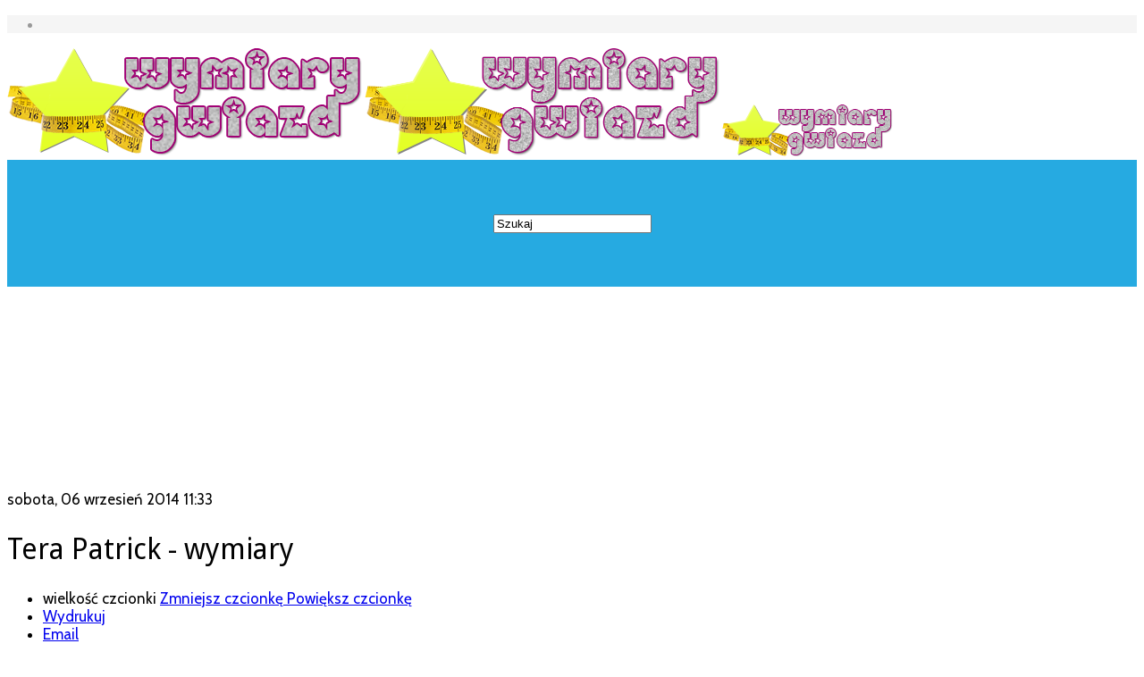

--- FILE ---
content_type: text/html; charset=utf-8
request_url: https://wymiarygwiazd.pl/t-swiat/item/215-tera-patrick-wymiary
body_size: 14417
content:
<!DOCTYPE html>
<html prefix="og: http://ogp.me/ns#" xmlns="http://www.w3.org/1999/xhtml" xml:lang="pl-pl" lang="pl-pl" dir="ltr">
    <head>
        <meta http-equiv="X-UA-Compatible" content="IE=edge">
        <meta name="viewport" content="width=device-width, initial-scale=1">
                <!-- head -->
        <base href="https://wymiarygwiazd.pl/t-swiat/item/215-tera-patrick-wymiary" />
	<meta http-equiv="content-type" content="text/html; charset=utf-8" />
	<meta name="keywords" content="'Tera Patrick',  Patrick, 'wymiary  Tera Patrick', porno, wymiary, biust, waga, wzrost, wiek, gwiazdy, 'waży', implanty, 'naturalny biust', rozmiar, 'rozmiar biustu'" />
	<meta name="rights" content="Wymiary Gwiazd" />
	<meta name="author" content="Super User" />
	<meta property="og:url" content="https://wymiarygwiazd.pl/t-swiat/item/215-tera-patrick-wymiary" />
	<meta property="og:type" content="article" />
	<meta property="og:title" content="Wymiary Gwiazd - waga, biust, wzrost, wiek - Tera Patrick - wymiary" />
	<meta property="og:description" content="Wymiary Tera Patrick: waga, wzrost, biust, talia, wiek" />
	<meta property="og:image" content="https://wymiarygwiazd.pl/media/k2/items/cache/4fcf9d660236ddb62c8456017158615a_M.jpg" />
	<meta name="image" content="https://wymiarygwiazd.pl/media/k2/items/cache/4fcf9d660236ddb62c8456017158615a_M.jpg" />
	<meta name="twitter:card" content="summary" />
	<meta name="twitter:title" content="Wymiary Gwiazd - waga, biust, wzrost, wiek - Tera Patrick - wymiary" />
	<meta name="twitter:description" content="Wymiary Tera Patrick: waga, wzrost, biust, talia, wiek" />
	<meta name="twitter:image" content="https://wymiarygwiazd.pl/media/k2/items/cache/4fcf9d660236ddb62c8456017158615a_M.jpg" />
	<meta name="twitter:image:alt" content="Tera Patrick - wymiary" />
	<meta name="description" content="Wymiary Tera Patrick: waga, wzrost, biust, talia, wiek" />
	<meta name="generator" content="Joomla! - Open Source Content Management" />
	<title>Wymiary Gwiazd - waga, biust, wzrost, wiek - Tera Patrick - wymiary</title>
	<link href="/t-swiat/item/215-tera-patrick-wymiary" rel="canonical" />
	<link href="/templates/shaper_helix3/images/favicon.ico" rel="shortcut icon" type="image/vnd.microsoft.icon" />
	<link href="/favicon.ico" rel="shortcut icon" type="image/vnd.microsoft.icon" />
	<link href="https://cdn.jsdelivr.net/npm/magnific-popup@1.1.0/dist/magnific-popup.min.css" rel="stylesheet" type="text/css" />
	<link href="https://cdn.jsdelivr.net/npm/simple-line-icons@2.4.1/css/simple-line-icons.css" rel="stylesheet" type="text/css" />
	<link href="/components/com_k2/css/k2.css?v=2.10.3&b=20200429" rel="stylesheet" type="text/css" />
	<link href="https://wymiarygwiazd.pl/modules/mod_bt_contentslider/tmpl/css/btcontentslider.css" rel="stylesheet" type="text/css" />
	<link href="/plugins/content/sigplus/css/sigplus.min.css" rel="stylesheet" type="text/css" />
	<link href="/plugins/content/sigplus/engines/boxplus/popup/css/boxplus.min.css" rel="stylesheet" type="text/css" />
	<link href="/plugins/content/sigplus/engines/boxplus/popup/css/boxplus.lightsquare.css" rel="stylesheet" type="text/css" title="boxplus-lightsquare" />
	<link href="/plugins/system/jce/css/content.css?47f5de3a2fe1cc5fd5ed48885c3b4000" rel="stylesheet" type="text/css" />
	<link href="//fonts.googleapis.com/css?family=Cabin:regular,italic,500,500italic,600,600italic,700,700italic&amp;subset=latin" rel="stylesheet" type="text/css" />
	<link href="//fonts.googleapis.com/css?family=Droid+Sans:regular,700&amp;subset=latin" rel="stylesheet" type="text/css" />
	<link href="//fonts.googleapis.com/css?family=Josefin+Sans:100,100italic,300,300italic,regular,italic,600,600italic,700,700italic&amp;subset=latin-ext" rel="stylesheet" type="text/css" />
	<link href="/templates/shaper_helix3/css/bootstrap.min.css" rel="stylesheet" type="text/css" />
	<link href="/templates/shaper_helix3/css/font-awesome.min.css" rel="stylesheet" type="text/css" />
	<link href="/templates/shaper_helix3/css/legacy.css" rel="stylesheet" type="text/css" />
	<link href="/templates/shaper_helix3/css/template.css" rel="stylesheet" type="text/css" />
	<link href="/templates/shaper_helix3/css/presets/preset1.css" rel="stylesheet" type="text/css" class="preset" />
	<link href="/templates/shaper_helix3/css/frontend-edit.css" rel="stylesheet" type="text/css" />
	<link href="https://wymiarygwiazd.pl/modules/mod_joomfolio_for_k2/assets/css/style.css" rel="stylesheet" type="text/css" />
	<link href="https://wymiarygwiazd.pl/modules/mod_joomfolio_for_k2/assets/fancybox/jquery.fancybox.css" rel="stylesheet" type="text/css" />
	<style type="text/css">

                        /* K2 - Magnific Popup Overrides */
                        .mfp-iframe-holder {padding:10px;}
                        .mfp-iframe-holder .mfp-content {max-width:100%;width:100%;height:100%;}
                        .mfp-iframe-scaler iframe {background:#fff;padding:10px;box-sizing:border-box;box-shadow:none;}
                    
		@media screen and (max-width: 480px){.bt-cs .bt-row{width:100%!important;}}#sigplus_677055c817b524bdab44b6a7b4521441 ul > li img { border-width:1px !important;
border-style:solid !important; }body{font-family:Cabin, sans-serif; font-size:17px; font-weight:normal; }h1{font-family:Droid Sans, sans-serif; font-size:38px; font-weight:normal; }h2{font-family:Droid Sans, sans-serif; font-size:32px; font-weight:normal; }h3{font-family:Josefin Sans, sans-serif; font-size:23px; font-weight:600; }h4{font-family:Droid Sans, sans-serif; font-size:16px; font-weight:normal; }h5{font-family:Droid Sans, sans-serif; font-size:15px; font-weight:normal; }h6{font-family:Droid Sans, sans-serif; font-weight:normal; }.k2SearchBlock { margin: auto; width: 200px; }
div.k2LatestCommentsBlock ul li,
div.k2TopCommentersBlock ul li,
div.k2ItemsBlock ul li,
div.k2LoginBlock ul li,
div.k2UserBlock ul.k2UserBlockActions li,
div.k2UserBlock ul.k2UserBlockRenderedMenu li,
div.k2ArchivesBlock ul li,
div.k2AuthorsListBlock ul li,
div.k2CategoriesListBlock ul li,
div.k2UsersBlock ul li {display:block;padding:0;margin:0 0 18px 0;}

table {width: 100% !important;}

.textcentermine { text-align: center }
.borderround { border-radius: 25px; background-color: rgba(255, 255, 255, 0.9); }

}

.textsmall {font-size: 2;}

.centermine1 { text-align: center; }#sp-top-bar{ background-color:#f5f5f5;color:#999999; }#sp-search-main{ background-color:#26aae1;padding:60px 0 60px 0;margin:0 0 10px 0; }#sp-werbung1{ margin:10px 0 10px 0; }#sp-werbung-mobile{ margin:10px 0 10px 0; }#sp-bottom{ background-color:#26aae1;padding:50px 0px; }#sp-warto-przeczytac{ padding:15px 0px 30px 0px; }#sp-footer-menu{ background-color:#f5f5f5; }@media only screen and (min-width:1139px) 
			{}@media only screen and (min-width:939px) and (max-width:1138px) 
				{			
					#jk2231 .jk2-big .jk2-item-inner .jk2-title a {
						font-size: 26px !important;
						line-height: 28px !important;
					}
				}@media only screen and (min-width:719px) and (max-width:938px) 
				{			
					#jk2231 .jk2-big {
						width: 50.00%;
					}
					#jk2231 .jk2-horizontal {
						width: 50.00%;
					}
					#jk2231 .jk2-vertical {
						width: 50.00%;
					}
					#jk2231 .jk2-small {
						width: 50.00%;
					}					
					#jk2231 .jk2-item {
						height: 150px !important;
					}
					#jk2231 .jk2-photo-link {
						width: 100% !important;	
						height: 100% !important;	
					}
					#jk2231 .jk2-item-inner {
						width: 100% !important;	
						top: auto !important;
						bottom: 0 !important;
						left: 0 !important;
						height: auto !important;
						padding-bottom: 15px !important;
					}
					#jk2231 .jk2-item-inner .jk2-title a {
						font-size: 22px !important;
						line-height: 28px;
					}
					#jk2231 .jk2-hover-box {
						width: 100% !important;
						height: 100% !important;
						top: 0 !important;
						bottom: 0 !important;
						left: 0 !important;
						right: 0 !important;
					}					
				}@media only screen and (min-width:719px) and (max-width:938px) 
				{			
					#jk2231 .jk2-detail-box {
						display: block !important;	
					}
				}
		@media only screen and (min-width:719px) and (max-width:938px) 
				{			
					#jk2231 .jk2-title {
						display: block !important;	
					}
				}
		@media only screen and (min-width:719px) and (max-width:938px) 
				{			
					#jk2231 .jk2-desc {
						display: none !important;	
					}
				}
		@media only screen and (min-width:719px) and (max-width:938px) 
				{			
					#jk2231 .jk2-date {
						display: none !important;	
					}
				}
		@media only screen and (min-width:719px) and (max-width:938px) 
				{			
					#jk2231 .jk2-item-category {
						display: none !important;	
					}
				}
		@media only screen and (min-width:719px) and (max-width:938px) 
				{			
					#jk2231 .jk2-item-author {
						display: none !important;	
					}
				}
		@media only screen and (min-width:719px) and (max-width:938px) 
				{			
					#jk2231 .jk2-hits {
						display: none !important;	
					}
				}
		@media only screen and (min-width:719px) and (max-width:938px) 
				{			
					#jk2231 .jk2-readmore {
						display: none !important;	
					}
				}
		@media only screen and (min-width:479px) and (max-width:718px) 
				{			
					#jk2231 .jk2-big {
						width: 50.00%;
					}
					#jk2231 .jk2-horizontal {
						width: 50.00%;
					}
					#jk2231 .jk2-vertical {
						width: 50.00%;
					}
					#jk2231 .jk2-small {
						width: 50.00%;
					}				
					#jk2231 .jk2-item {
						height: 150px !important;
					}
					#jk2231 .jk2-photo-link {
						width: 100% !important;	
						height: 100% !important;	
					}
					#jk2231 .jk2-item-inner {
						width: 100% !important;	
						top: auto !important;
						bottom: 0 !important;
						left: 0 !important;
						height: auto !important;
						padding-bottom: 15px !important;
					}
					#jk2231 .jk2-item-inner .jk2-title a {
						font-size: 22px !important;
						line-height: 28px;
					}
					#jk2231 .jk2-hover-box {
						width: 100% !important;
						height: 100% !important;
						top: 0 !important;
						bottom: 0 !important;
						left: 0 !important;
						right: 0 !important;
					}					
				}@media only screen and (min-width:479px) and (max-width:718px) 
				{			
					#jk2231 .jk2-detail-box {
						display: block !important;	
					}
				}
		@media only screen and (min-width:479px) and (max-width:718px) 
				{			
					#jk2231 .jk2-title {
						display: block !important;	
					}
				}
		@media only screen and (min-width:479px) and (max-width:718px) 
				{			
					#jk2231 .jk2-desc {
						display: none !important;	
					}
				}
		@media only screen and (min-width:479px) and (max-width:718px) 
				{			
					#jk2231 .jk2-date {
						display: none !important;	
					}
				}
		@media only screen and (min-width:479px) and (max-width:718px) 
				{			
					#jk2231 .jk2-item-category {
						display: none !important;	
					}
				}
		@media only screen and (min-width:479px) and (max-width:718px) 
				{			
					#jk2231 .jk2-item-author {
						display: none !important;	
					}
				}
		@media only screen and (min-width:479px) and (max-width:718px) 
				{			
					#jk2231 .jk2-hits {
						display: none !important;	
					}
				}
		@media only screen and (min-width:479px) and (max-width:718px) 
				{			
					#jk2231 .jk2-readmore {
						display: none !important;	
					}
				}
		@media only screen and (max-width:478px) 
				{			
					#jk2231 .jk2-big {
						width: 100.00%;
					}
					#jk2231 .jk2-horizontal {
						width: 100.00%;
					}
					#jk2231 .jk2-vertical {
						width: 100.00%;
					}
					#jk2231 .jk2-small {
						width: 100.00%;
					}					
					#jk2231 .jk2-item {
						height: 150px !important;
					}
					#jk2231 .jk2-photo-link {
						width: 100% !important;	
						height: 100% !important;	
					}
					#jk2231 .jk2-item-inner {
						width: 100% !important;	
						top: auto !important;
						bottom: 0 !important;
						left: 0 !important;
						height: auto !important;
						padding-bottom: 15px !important;
					}
					#jk2231 .jk2-item-inner .jk2-title a {
						font-size: 22px !important;
						line-height: 28px;
					}
					#jk2231 .jk2-hover-box {
						width: 100% !important;
						height: 100% !important;
						top: 0 !important;
						bottom: 0 !important;
						left: 0 !important;
						right: 0 !important;
					}				
				}@media only screen and (max-width:478px) 
				{			
					#jk2231 .jk2-detail-box {
						display: block !important;	
					}
				}
		@media only screen and (max-width:478px) 
				{			
					#jk2231 .jk2-title {
						display: block !important;	
					}
				}
		@media only screen and (max-width:478px) 
				{			
					#jk2231 .jk2-desc {
						display: none !important;	
					}
				}
		@media only screen and (max-width:478px) 
				{			
					#jk2231 .jk2-date {
						display: none !important;	
					}
				}
		@media only screen and (max-width:478px) 
				{			
					#jk2231 .jk2-item-category {
						display: none !important;	
					}
				}
		@media only screen and (max-width:478px) 
				{			
					#jk2231 .jk2-item-author {
						display: none !important;	
					}
				}
		@media only screen and (max-width:478px) 
				{			
					#jk2231 .jk2-hits {
						display: none !important;	
					}
				}
		@media only screen and (max-width:478px) 
				{			
					#jk2231 .jk2-readmore {
						display: none !important;	
					}
				}
		
	</style>
	<script src="/media/jui/js/jquery.min.js?47f5de3a2fe1cc5fd5ed48885c3b4000" type="text/javascript"></script>
	<script src="/media/jui/js/jquery-noconflict.js?47f5de3a2fe1cc5fd5ed48885c3b4000" type="text/javascript"></script>
	<script src="/media/jui/js/jquery-migrate.min.js?47f5de3a2fe1cc5fd5ed48885c3b4000" type="text/javascript"></script>
	<script src="https://cdn.jsdelivr.net/npm/magnific-popup@1.1.0/dist/jquery.magnific-popup.min.js" type="text/javascript"></script>
	<script src="/media/k2/assets/js/k2.frontend.js?v=2.10.3&b=20200429&sitepath=/" type="text/javascript"></script>
	<script src="https://wymiarygwiazd.pl/modules/mod_bt_contentslider/tmpl/js/slides.js" type="text/javascript"></script>
	<script src="https://wymiarygwiazd.pl/modules/mod_bt_contentslider/tmpl/js/default.js" type="text/javascript"></script>
	<script src="https://wymiarygwiazd.pl/modules/mod_bt_contentslider/tmpl/js/jquery.easing.1.3.js" type="text/javascript"></script>
	<script src="/plugins/content/sigplus/engines/boxplus/popup/js/boxplus.min.js" type="text/javascript"></script>
	<script src="/plugins/content/sigplus/engines/boxplus/lang/boxplus.lang.min.js" type="text/javascript"></script>
	<script src="https://www.google.com/recaptcha/api.js?onload=onK2RecaptchaLoaded&render=explicit" type="text/javascript"></script>
	<script src="/templates/shaper_helix3/js/bootstrap.min.js" type="text/javascript"></script>
	<script src="/templates/shaper_helix3/js/jquery.sticky.js" type="text/javascript"></script>
	<script src="/templates/shaper_helix3/js/main.js" type="text/javascript"></script>
	<script src="/templates/shaper_helix3/js/frontend-edit.js" type="text/javascript"></script>
	<script src="https://wymiarygwiazd.pl/modules/mod_joomfolio_for_k2/assets/js/isotope.pkgd.min.js" type="text/javascript"></script>
	<script src="https://wymiarygwiazd.pl/modules/mod_joomfolio_for_k2/assets/js/imagesloaded.pkgd.min.js" type="text/javascript"></script>
	<script src="https://wymiarygwiazd.pl/modules/mod_joomfolio_for_k2/assets/js/isotope-packery.js" type="text/javascript"></script>
	<script src="https://wymiarygwiazd.pl/modules/mod_joomfolio_for_k2/assets/js/script.js" type="text/javascript"></script>
	<script src="https://wymiarygwiazd.pl/modules/mod_joomfolio_for_k2/assets/fancybox/jquery.fancybox.js" type="text/javascript"></script>
	<script type="text/javascript">
if (typeof(__jQuery__) == "undefined") { var __jQuery__ = jQuery; }__jQuery__(document).ready(function() {
__jQuery__("#sigplus_677055c817b524bdab44b6a7b4521441").boxplusGallery(__jQuery__.extend({}, { rtl:false, theme: "lightsquare", title: function (anchor) { var t = __jQuery__("#" + __jQuery__("img", anchor).attr("id") + "_caption"); return t.size() ? t.html() : __jQuery__("img", anchor).attr("alt"); }, description: function (anchor) { var s = __jQuery__("#" + __jQuery__("img", anchor).attr("id") + "_summary"); return s.size() ? s.html() : anchor.attr("title"); }, slideshow: 0, download: function (anchor) { var d = __jQuery__("#" + __jQuery__("img", anchor).attr("id") + "_metadata a[rel=download]"); return d.size() ? d.attr("href") : ""; }, metadata: function (anchor) { var m = __jQuery__("#" + __jQuery__("img", anchor).attr("id") + "_iptc"); return m.size() ? m : ""; }  })); __jQuery__.boxplusLanguage("pl", "PL");
});

                                    /* K2: reCaptcha v2 */
                                    function onK2RecaptchaLoaded(){
                                        grecaptcha.render("recaptcha", {
                                            "sitekey": "6Ldn9OwSAAAAAA6fnw8LX2zyFZAYbwY1STdFoU1Q"
                                        });
                                    }
                                
var sp_preloader = '0';

var sp_gotop = '1';

var sp_offanimation = 'fullScreen-top';
(function($) {
		$(function(){

			jQuery(document).ready(function(){
				
				// Global variables
				var mwmod = "jk2231";
				var $container = jQuery("#"+mwmod);
				var gridType = "6";
				gridType = parseInt(gridType);
				gridLayout = "packery";
				var hoverBox = "1";
				var fancybox = "1";
				// Fancybox
				if (fancybox == 1) {
					$container.find(".jk2-item-fancy-icon").fancybox();
				}
												
				// Initialize isotope	
				var $wall = jQuery("#jk2_iso_container_"+mwmod).imagesLoaded( function() 
				{
					// Isotope
					$wall.isotope({
						// General
						itemSelector: ".jk2-item",
						layoutMode: gridLayout,
						// Vertical list
						vertical: {
							horizontalAlignment: 0
						}
					});
				});
												
				// Filters
				var filters = {};
				jQuery("#jk2_iso_filters_"+mwmod).on( "click", ".jk2-filter", function(event) 
				{
					event.preventDefault();
					var $this = jQuery(this);
					// get group key
					var $buttonGroup = $this.parents(".button-group");
					var filterGroup = $buttonGroup.attr("data-filter-group");
					// set filter for group
					filters[ filterGroup ] = $this.attr("data-filter");
					// combine filters
					var filterValue = "";
					for ( var prop in filters ) {
						filterValue += filters[ prop ];
					}
					// set filter for Isotope
					$wall.isotope({ filter: filterValue });
				});
				
				// Change active class on filter buttons
				active_Filters(mwmod);
				
				// Dropdown filter list
				dropdown_Filters(mwmod);
				
			});
														
		})
	})(jQuery);
	</script>
	<script type="application/x-k2-headers">
{"Last-Modified": "Fri, 21 Nov 2014 08:31:28 GMT", "ETag": "a331c46ec81f2db0f98987fb451626d1"}
	</script>
	<script type="application/ld+json">

                {
                    "@context": "https://schema.org",
                    "@type": "Article",
                    "mainEntityOfPage": {
                        "@type": "WebPage",
                        "@id": "https://wymiarygwiazd.pl/t-swiat/item/215-tera-patrick-wymiary"
                    },
                    "url": "https://wymiarygwiazd.pl/t-swiat/item/215-tera-patrick-wymiary",
                    "headline": "Wymiary Gwiazd - waga, biust, wzrost, wiek - Tera Patrick - wymiary",
                    "image": [
                        "https://wymiarygwiazd.pl/media/k2/items/cache/4fcf9d660236ddb62c8456017158615a_XL.jpg",
                        "https://wymiarygwiazd.pl/media/k2/items/cache/4fcf9d660236ddb62c8456017158615a_L.jpg",
                        "https://wymiarygwiazd.pl/media/k2/items/cache/4fcf9d660236ddb62c8456017158615a_M.jpg",
                        "https://wymiarygwiazd.pl/media/k2/items/cache/4fcf9d660236ddb62c8456017158615a_S.jpg",
                        "https://wymiarygwiazd.pl/media/k2/items/cache/4fcf9d660236ddb62c8456017158615a_XS.jpg",
                        "https://wymiarygwiazd.pl/media/k2/items/cache/4fcf9d660236ddb62c8456017158615a_Generic.jpg"
                    ],
                    "datePublished": "2014-09-06 11:33:23",
                    "dateModified": "2014-11-21 08:31:28",
                    "author": {
                        "@type": "Person",
                        "name": "Super User",
                        "url": "https://wymiarygwiazd.pl/t-swiat/itemlist/user/416-superuser"
                    },
                    "publisher": {
                        "@type": "Organization",
                        "name": "Wymiary Gwiazd - waga, biust, wzrost, wiek",
                        "url": "https://wymiarygwiazd.pl/",
                        "logo": {
                            "@type": "ImageObject",
                            "name": "Wymiary Gwiazd - waga, biust, wzrost, wiek",
                            "width": "",
                            "height": "",
                            "url": "https://wymiarygwiazd.pl/"
                        }
                    },
                    "articleSection": "https://wymiarygwiazd.pl/t-swiat",
                    "keywords": "&#039;Tera Patrick&#039;,  Patrick, &#039;wymiary  Tera Patrick&#039;, porno, wymiary, biust, waga, wzrost, wiek, gwiazdy, &#039;waży&#039;, implanty, &#039;naturalny biust&#039;, rozmiar, &#039;rozmiar biustu&#039;",
                    "description": "",
                    "articleBody": "Tera Patrick to amerykańska aktorka filmów dla dorosłych i przedsiębiorca o wspaniałych, kobiecych wymiarach i egzotycznej urodzie. Pełne biodra i duże piersi, które w naturalnym wydaniu robiły wrażenie, a obecnie zdają się rozsadzać każdy ciuch założony przez gwiazdę (implanty w rozmiarze 36E). Dzięki krągłościom ma sylwetkę typu: klepsydra. Tera jest wysoka - ma 175 cm wzrost. Jej figura i uroda została doceniona przez mniej kontrowersyjne agencje modelingowe, jednak gwiazda inaczej pokierowałą swoja karierą. Zobacz też: Ewa Sonnet, Abbey Brooks, Alice Goodwin Wymiary: 94-61-91 cm Biust: 36DD (E) (więcej info) Miseczka: DD (E) Naturalne czy implanty: Implanty - skąd wiemy? Wzrost: 175cm (5&#039;9&#039;&#039;) Waga: 56 kg (123 lbs) Sylwetka: klepsydra (więcej info) But: 41 Data urodzenia: 25/07/1976 Tera Patrick naprawdę nazywa się Linda Ann Hopkins i pochodzi z Montany w USA. Ma tajsko-angielsko-holenderskie korzenie, czemu zawdzięcza swoją nietuzinkową urodę. Zaczynała w agencjach modelingowych już jako nastolatka. Do branży XXX dołączyła w 2000 roku. Obecnie ma na koncie wiele scen i filmów porno oraz masę branżowych nagród. Poza karierą aktorską, Tera ma własną linię bielizny i koszulek oraz agencję porno. Co ważne, aktorka skończyła... mikrobiologię i pielęgniarstwo. Tera przyznaje się do biseksualzimu. Który mężczyzna nie chciałby takiej pielęgniarki? :) Jesteśmy wielkimi fanami - za odwagę i pozostanie wartościową kobietą. {aicontactsafelink text=Złe wymiary?Czegoś brakuje?Popraw dane/Prześlij nam wymiary.|pf=3} Sprawdź wymiary gwiazd: PrevNext Tera Patrick... Nina Dobrev... Rolene Strauss... Natalia Siódmiak... Lauren Cohan... Martina Stoessel... Bar Refaeli... Mena Suvari... Katy Perry... Ewa Chodakowska... measurements, bra size, age, hips, waist"
                }
                
	</script>
	<meta http-equiv="Content-Style-Type" content="text/css" />
	<!--[if lt IE 8]><link rel="stylesheet" href="/plugins/content/sigplus/css/sigplus.ie7.css" type="text/css" /><![endif]-->
	<!--[if lt IE 9]><link rel="stylesheet" href="/plugins/content/sigplus/css/sigplus.ie8.css" type="text/css" /><![endif]-->
	<!--[if lt IE 9]><link rel="stylesheet" href="/plugins/content/sigplus/engines/boxplus/popup/css/boxplus.ie8.css" type="text/css" /><![endif]-->
	<!--[if lt IE 8]><link rel="stylesheet" href="/plugins/content/sigplus/engines/boxplus/popup/css/boxplus.ie7.css" type="text/css" /><![endif]-->
	<!--[if lt IE 9]><link rel="stylesheet" href="/plugins/content/sigplus/engines/boxplus/popup/css/boxplus.lightsquare.ie8.css" type="text/css" title="boxplus-lightsquare" /><![endif]-->

        <script async src="//pagead2.googlesyndication.com/pagead/js/adsbygoogle.js"></script>
<script>
  (adsbygoogle = window.adsbygoogle || []).push({
    google_ad_client: "ca-pub-9684695395190354",
    enable_page_level_ads: true
  });
</script>
<!-- Hotjar Tracking Code for www.wymiarygwiazd.pl -->
<script>
    (function(h,o,t,j,a,r){
        h.hj=h.hj||function(){(h.hj.q=h.hj.q||[]).push(arguments)};
        h._hjSettings={hjid:727977,hjsv:6};
        a=o.getElementsByTagName('head')[0];
        r=o.createElement('script');r.async=1;
        r.src=t+h._hjSettings.hjid+j+h._hjSettings.hjsv;
        a.appendChild(r);
    })(window,document,'https://static.hotjar.com/c/hotjar-','.js?sv=');
</script>
<script async src="//pagead2.googlesyndication.com/pagead/js/adsbygoogle.js"></script>
<script>
     (adsbygoogle = window.adsbygoogle || []).push({
          google_ad_client: "ca-pub-9684695395190354",
          enable_page_level_ads: true
     });
</script>

    

<meta name="google-site-verification" content="google-site-verification=BLD2YNPA3BB660D9wjsKw5tNA_0lVVq0zbuqpcSqJ7k" />

<script>
  (function(i,s,o,g,r,a,m){i['GoogleAnalyticsObject']=r;i[r]=i[r]||function(){
  (i[r].q=i[r].q||[]).push(arguments)},i[r].l=1*new Date();a=s.createElement(o),
  m=s.getElementsByTagName(o)[0];a.async=1;a.src=g;m.parentNode.insertBefore(a,m)
  })(window,document,'script','//www.google-analytics.com/analytics.js','ga');
  ga('create', 'UA-47167617-1', 'wymiarygwiazd.pl');
  ga('require', 'displayfeatures');
  ga('send', 'pageview');
</script>
<!-- Universal Google Analytics Plugin by PB Web Development -->


</head>

    <body class="site com-k2 view-item no-layout no-task itemid-581 pl-pl ltr  sticky-header layout-fluid off-canvas-menu-init">

        <div class="body-wrapper">
            <div class="body-innerwrapper">
                <section id="sp-top-bar"><div class="container"><div class="row"><div id="sp-top1" class="col-sm-6 col-md-6"><div class="sp-column "><ul class="social-icons"><li><a target="_blank" href="https://www.facebook.com/wymiarygwiazd" aria-label="facebook"><i class="fa fa-facebook"></i></a></li></ul></div></div><div id="sp-top2" class="col-sm-6 col-md-6"><div class="sp-column "></div></div></div></div></section><header id="sp-header"><div class="container"><div class="row"><div id="sp-logo" class="col-xs-8 col-sm-3 col-md-3"><div class="sp-column "><div class="logo"><a href="/"><img class="sp-default-logo hidden-xs" src="/images/website/star2new2017-1.png" alt="Wymiary Gwiazd - waga, biust, wzrost, wiek"><img class="sp-retina-logo hidden-xs" src="/images/website/star2new2017-retina.png" alt="Wymiary Gwiazd - waga, biust, wzrost, wiek" width="400" height="121"><img class="sp-default-logo visible-xs" src="/images/website/star2new2017-mobile.png" alt="Wymiary Gwiazd - waga, biust, wzrost, wiek"></a></div></div></div><div id="sp-menu" class="col-xs-4 col-sm-9 col-md-9"><div class="sp-column ">			<a id="offcanvas-toggler" aria-label="Helix Megamenu Options" href="#"><i class="fa fa-bars" title="Helix Megamenu Options"></i></a>
		</div></div></div></div></header><section id="sp-search-main" class="centermine1"><div class="container"><div class="row"><div id="sp-position-0" class="col-sm-12 col-md-12"><div class="sp-column centermine1"><div class="sp-module "><div class="sp-module-content">
<div id="k2ModuleBox237" class="k2SearchBlock k2LiveSearchBlock">
    <form action="/g-swiat/itemlist/search" method="get" autocomplete="off" class="k2SearchBlockForm">
        <input type="text" value="Szukaj" name="searchword" class="inputbox" onblur="if(this.value=='') this.value='Szukaj';" onfocus="if(this.value=='Szukaj') this.value='';" />

        
        
        
                <input type="hidden" name="format" value="html" />
        <input type="hidden" name="t" value="" />
        <input type="hidden" name="tpl" value="search" />
        
            </form>

        <div class="k2LiveSearchResults"></div>
    </div>
</div></div></div></div></div></div></section><section id="sp-werbung1" class=" hidden-xs"><div class="container"><div class="row"><div id="sp-top-newposition" class="col-sm-12 col-md-12 hidden-xs"><div class="sp-column "><div class="sp-module "><div class="sp-module-content">

<div class="custom"  >
	<div align="center"><script async src="//pagead2.googlesyndication.com/pagead/js/adsbygoogle.js"></script>
<!-- WG-longbaner -->
<ins class="adsbygoogle"
     style="display:inline-block;width:728px;height:90px"
     data-ad-client="ca-pub-9684695395190354"
     data-ad-slot="7343075827"></ins>
<script>
(adsbygoogle = window.adsbygoogle || []).push({});
</script></div></div>
</div></div></div></div></div></div></section><section id="sp-werbung-mobile" class=" hidden-sm hidden-md"><div class="container"><div class="row"><div id="sp-slide" class="col-sm-12 col-md-12 hidden-md hidden-lg hidden-sm"><div class="sp-column "><div class="sp-module "><div class="sp-module-content">

<div class="custom"  >
	<div align="center"><script async src="//pagead2.googlesyndication.com/pagead/js/adsbygoogle.js"></script>
<!-- WG - mobile -->
<ins class="adsbygoogle"
     style="display:inline-block;width:320px;height:100px"
     data-ad-client="ca-pub-9684695395190354"
     data-ad-slot="8970123429"></ins>
<script>
(adsbygoogle = window.adsbygoogle || []).push({});
</script></div></div>
</div></div></div></div></div></div></section><section id="sp-main-body"><div class="container"><div class="row"><div id="sp-component" class="col-sm-8 col-md-8"><div class="sp-column "><div id="system-message-container">
	</div>


<!-- Start K2 Item Layout -->
<span id="startOfPageId215"></span>

<div id="k2Container" class="itemView">
    <!-- Plugins: BeforeDisplay -->
    
    <!-- K2 Plugins: K2BeforeDisplay -->
    
    <div class="itemHeader">
                <!-- Date created -->
        <span class="itemDateCreated">
            sobota, 06 wrzesień 2014 11:33        </span>
        
                <!-- Item title -->
        <h2 class="itemTitle">
            
            Tera Patrick - wymiary
                    </h2>
        
            </div>

    <!-- Plugins: AfterDisplayTitle -->
    
    <!-- K2 Plugins: K2AfterDisplayTitle -->
    
        <div class="itemToolbar">
        <ul>
                        <!-- Font Resizer -->
            <li>
                <span class="itemTextResizerTitle">wielkość czcionki</span>
                <a href="#" id="fontDecrease">
                    <span>Zmniejsz czcionkę</span>
                </a>
                <a href="#" id="fontIncrease">
                    <span>Powiększ czcionkę</span>
                </a>
            </li>
            
                        <!-- Print Button -->
            <li>
                <a class="itemPrintLink" rel="nofollow" href="/t-swiat/item/215-tera-patrick-wymiary?tmpl=component&amp;print=1" onclick="window.open(this.href,'printWindow','width=900,height=600,location=no,menubar=no,resizable=yes,scrollbars=yes'); return false;">
                    <span>Wydrukuj</span>
                </a>
            </li>
            
                        <!-- Email Button -->
            <li>
                <a class="itemEmailLink" rel="nofollow" href="/component/mailto/?tmpl=component&amp;template=shaper_helix3&amp;link=a4c2937bc21d5cdbafc4cc59cdd155fe08520109" onclick="window.open(this.href,'emailWindow','width=400,height=350,location=no,menubar=no,resizable=no,scrollbars=no'); return false;">
                    <span>Email</span>
                </a>
            </li>
            
            
            
            
                    </ul>
        <div class="clr"></div>
    </div>
    
        <!-- Item Rating -->
    <div class="itemRatingBlock">
        <span>Oceń ten artykuł</span>
        <div class="itemRatingForm">
            <ul class="itemRatingList">
                <li class="itemCurrentRating" id="itemCurrentRating215" style="width:0%;"></li>
                <li><a href="#" data-id="215" title="1 gwiazdka z 5" class="one-star">1</a></li>
                <li><a href="#" data-id="215" title="2 gwiazdki z 5" class="two-stars">2</a></li>
                <li><a href="#" data-id="215" title="3 gwiazdki z 5" class="three-stars">3</a></li>
                <li><a href="#" data-id="215" title="4 gwiazdki z 5" class="four-stars">4</a></li>
                <li><a href="#" data-id="215" title="5 gwiazdek z 5" class="five-stars">5</a></li>
            </ul>
            <div id="itemRatingLog215" class="itemRatingLog">(0 głosów)</div>
            <div class="clr"></div>
        </div>
        <div class="clr"></div>
    </div>
    
    <div class="itemBody">
        <!-- Plugins: BeforeDisplayContent -->
        
        <!-- K2 Plugins: K2BeforeDisplayContent -->
        
        
        
        
                <!-- Item fulltext -->
        <div class="itemFullText">
            
<p>&nbsp;<div id="sigplus_677055c817b524bdab44b6a7b4521441" class="sigplus-gallery sigplus-center"><ul><li><a href="/images/galerie/tera_patrick/tera_patrick_1_wymiary.jpg" rel="boxplus-sigplus_677055c817b524bdab44b6a7b4521441"><img id="sigplus_677055c817b524bdab44b6a7b4521441_img0000" width="130" height="150" src="/cache/preview/980cea1449f6ef7b99f941b12b01355a.jpg" alt=""/></a></li><li><a href="/images/galerie/tera_patrick/tera_patrick_2_waga.jpg" rel="boxplus-sigplus_677055c817b524bdab44b6a7b4521441"><img id="sigplus_677055c817b524bdab44b6a7b4521441_img0001" width="130" height="150" src="/cache/preview/aaa8c91575717896d8765df3ad6ea1ea.jpg" alt=""/></a></li><li><a href="/images/galerie/tera_patrick/tera_patrick_2_wzrost.jpg" rel="boxplus-sigplus_677055c817b524bdab44b6a7b4521441"><img id="sigplus_677055c817b524bdab44b6a7b4521441_img0002" width="130" height="150" src="/cache/preview/eff277f21876c6ff9e96cdd454d04105.jpg" alt=""/></a></li><li><a href="/images/galerie/tera_patrick/tera_patrick_4_biust.jpg" rel="boxplus-sigplus_677055c817b524bdab44b6a7b4521441"><img id="sigplus_677055c817b524bdab44b6a7b4521441_img0003" width="130" height="150" src="/cache/preview/3ad6387e84e2cb4c7c41ad5dd2bf4aec.jpg" alt=""/></a></li><li><a href="/images/galerie/tera_patrick/tera_patrick_5.jpg" rel="boxplus-sigplus_677055c817b524bdab44b6a7b4521441"><img id="sigplus_677055c817b524bdab44b6a7b4521441_img0004" width="130" height="150" src="/cache/preview/3bdd6942ae55355c6bedd1e6cc48d56c.jpg" alt=""/></a></li><li><a href="/images/galerie/tera_patrick/tera_patrick_6_wymiarygwiazd.jpg" rel="boxplus-sigplus_677055c817b524bdab44b6a7b4521441"><img id="sigplus_677055c817b524bdab44b6a7b4521441_img0005" width="130" height="150" src="/cache/preview/608ae00b9d4326c4f8b809839c3701aa.jpg" alt=""/></a></li><li><a href="/images/galerie/tera_patrick/tera_patrick_7.jpg" rel="boxplus-sigplus_677055c817b524bdab44b6a7b4521441"><img id="sigplus_677055c817b524bdab44b6a7b4521441_img0006" width="130" height="150" src="/cache/preview/93674a9bc1783bcbfa53b71a1e80cbb2.jpg" alt=""/></a></li><li><a href="/images/galerie/tera_patrick/tera_patrick_8.jpg" rel="boxplus-sigplus_677055c817b524bdab44b6a7b4521441"><img id="sigplus_677055c817b524bdab44b6a7b4521441_img0007" width="130" height="150" src="/cache/preview/080b0464087870b243a66069ab472c3d.jpg" alt=""/></a></li></ul></div></p>
<table align="center">
<tbody>
<tr>
<td>&nbsp;		<div class="moduletable">
						

<div class="custom"  >
	<script async src="//pagead2.googlesyndication.com/pagead/js/adsbygoogle.js"></script>
<!-- WG elastic -->
<ins class="adsbygoogle"
     style="display:block"
     data-ad-client="ca-pub-9684695395190354"
     data-ad-slot="2656551421"
     data-ad-format="auto"></ins>
<script>
(adsbygoogle = window.adsbygoogle || []).push({});
</script></div>
		</div>
	</td>
</tr>
</tbody>
</table>
<p style="text-align: justify;"><strong>Tera Patrick&nbsp;</strong>to amerykańska aktorka filmów dla dorosłych i przedsiębiorca o wspaniałych, kobiecych wymiarach i egzotycznej urodzie. <strong>Pełne biodra</strong> i duże piersi, które w naturalnym wydaniu robiły wrażenie, a obecnie zdają się rozsadzać każdy ciuch założony przez gwiazdę (<strong>implanty</strong> w rozmiarze 36E). Dzięki krągłościom ma sylwetkę typu: <a href="/typy-kobiecej-sylwetki" target="_blank" title="Więcej o typach sylwetek">klepsydra</a>. Tera jest wysoka - <strong>ma 175 cm wzrost</strong>.&nbsp;<span style="text-align: justify;">Jej figura i uroda została doceniona przez mniej kontrowersyjne agencje modelingowe, jednak gwiazda inaczej pokierowałą swoja karierą.&nbsp;</span></p>
<p style="text-align: justify;"><span style="text-align: justify;">Zo</span>bacz też: <a href="/polska/item/62-wymiary-ewy-sonnet" target="_blank" title="Wymiary Ewy Sonnet">Ewa Sonnet</a>, <a href="/swiat/item/112-abbey-brooks-wymiary" title="Wymiary Abbey Brooks">Abbey Brooks</a>, <a href="/swiat/item/73-wymiary-alice-goodwin" target="_blank" title="Wymiary Alice Goodwin">Alice Goodwin</a><a href="/polska/item/46-wymiary-anji-rubik" target="_blank" title="Wymiary Anji Rubik"><br /></a></p>
<table style="width: 600px; height: 400px;" border="0" align="center">
<tbody>
<tr>
<td valign="middle">
<h3>Wymiary:</h3>
</td>
<td valign="middle"><strong>94-61-91 cm</strong></td>
</tr>
<tr>
<td valign="middle">
<h3>Biust:</h3>
</td>
<td valign="middle"><strong>36DD (E)&nbsp;</strong><a href="/miedzynarodowe-rozmiary-biustonoszy" target="_blank" title="Sprawdź tabelę międzynarodowych rozmiarów">(więcej info)</a></td>
</tr>
<tr>
<td valign="middle">
<h3>Miseczka:</h3>
</td>
<td valign="middle"><strong>DD (E)</strong></td>
</tr>
<tr>
<td valign="middle">
<h3>Naturalne czy implanty:</h3>
</td>
<td valign="middle"><strong>Implanty</strong>&nbsp;- <a href="/piersi-naturalne-a-implanty" target="_blank" title="Jak odróżnić piersi sztuczne od naturalnych?">skąd wiemy</a>?</td>
</tr>
<tr>
<td valign="middle">
<h3>Wzrost:</h3>
</td>
<td valign="middle"><strong>175cm (5'9'')</strong></td>
</tr>
<tr>
<td valign="middle">
<h3>Waga:</h3>
</td>
<td valign="middle"><strong>56 kg (123 lbs)</strong></td>
</tr>
<tr>
<td valign="middle">
<h3>Sylwetka:</h3>
</td>
<td valign="middle"><strong>klepsydra</strong>&nbsp;(<a href="/typy-kobiecej-sylwetki" target="_blank" title="Więcej o typach sylwetek">więcej info</a>)</td>
</tr>
<tr>
<td valign="middle">
<h3>But:</h3>
</td>
<td valign="middle"><strong>41</strong></td>
</tr>
<tr>
<td valign="middle">
<h3>Data urodzenia:</h3>
</td>
<td valign="middle"><strong>25/07/1976</strong></td>
</tr>
</tbody>
</table>
<p style="text-align: justify;"><strong>Tera Patrick&nbsp;</strong>naprawdę nazywa się <strong>Linda Ann Hopkin</strong>s i pochodzi z Montany w USA. Ma <strong>tajsko-angielsko-holenderskie</strong> korzenie, czemu zawdzięcza swoją nietuzinkową urodę. Zaczynała w agencjach modelingowych już jako<strong> nastolatka</strong>. Do branży XXX dołączyła w 2000 roku. Obecnie ma na koncie wiele scen i filmów porno oraz<strong> masę branżowych nagród</strong>. Poza karierą aktorską, Tera ma własną<strong> linię bielizny i koszulek</strong> oraz <strong>agencję porno</strong>.&nbsp;Co ważne, aktorka skończyła... mikrobiologię i pielęgniarstwo. Tera przyznaje się do<strong> biseksualzimu</strong>. Który mężczyzna nie chciałby takiej pielęgniarki? :) Jesteśmy wielkimi fanami - za odwagę i pozostanie wartościową kobietą.</p>
<p><span style="text-align: center;">&nbsp;{aicontactsafelink text=</span><span style="text-align: center; font-size: 10pt;">Złe wymiary?Czegoś brakuje?<strong>Popraw dane/Prześlij nam wymiary.</strong></span><span style="text-align: center;">|pf=3}</span></p>
<p><span style="text-align: center;">		<div class="moduletable">
							<h3>Sprawdź wymiary gwiazd:</h3>
						<div id="btcontentslider142" style="display:none;width:auto" class="bt-cs">
		<a class="prev" href="#">Prev</a><a class="next" href="#">Next</a> 
			<div class="slides_container" style="width:auto;">

			<div class="slide" style="width:auto">
					<div class="bt-row bt-row-first"  style="width:20%" >
				<div class="bt-inner">
								
										<a class="bt-title" target="_blank"
						title="Tera Patrick - wymiary"
						href="/t-swiat/item/215-tera-patrick-wymiary"> Tera Patrick... </a><br />
															<div class="bt-center">
					<a target="_blank"
						class="bt-image-link"
						title="Tera Patrick - wymiary" href="/t-swiat/item/215-tera-patrick-wymiary">
						<img class="hovereffect" src="https://wymiarygwiazd.pl/cache/mod_bt_contentslider/dc31b86d2bac406497aa38b88bef2f68-4fcf9d660236ddb62c8456017158615a_XL.jpg" alt="Tera Patrick - wymiary"  style="width:100px;" title="Tera Patrick - wymiary" />
					</a>
					</div>
										
					
					
				</div>
				<!--end bt-inner -->
			</div>
			<!--end bt-row -->
									<div class="bt-row "  style="width:20%" >
				<div class="bt-inner">
								
										<a class="bt-title" target="_blank"
						title="Nina Dobrev - wymiary"
						href="/n-swiat/item/114-nina-dobrev-wymiary"> Nina Dobrev... </a><br />
															<div class="bt-center">
					<a target="_blank"
						class="bt-image-link"
						title="Nina Dobrev - wymiary" href="/n-swiat/item/114-nina-dobrev-wymiary">
						<img class="hovereffect" src="https://wymiarygwiazd.pl/cache/mod_bt_contentslider/e7fb478409961ec7c0e6f6ddd78cf850-cd66a7a18d37d7e5dd969c249e9a1ecb_XL.jpg" alt="Nina Dobrev - wymiary"  style="width:100px;" title="Nina Dobrev - wymiary" />
					</a>
					</div>
										
					
					
				</div>
				<!--end bt-inner -->
			</div>
			<!--end bt-row -->
									<div class="bt-row "  style="width:20%" >
				<div class="bt-inner">
								
										<a class="bt-title" target="_blank"
						title="Rolene Strauss - wymiary"
						href="/r-swiat/item/267-rolene-strauss-wymiary"> Rolene Strauss... </a><br />
															<div class="bt-center">
					<a target="_blank"
						class="bt-image-link"
						title="Rolene Strauss - wymiary" href="/r-swiat/item/267-rolene-strauss-wymiary">
						<img class="hovereffect" src="https://wymiarygwiazd.pl/cache/mod_bt_contentslider/544226f59144eef265dba869f58e3cb3-2e2c1711fe12b24ae23d95c35bfd21c2_XL.jpg" alt="Rolene Strauss - wymiary"  style="width:100px;" title="Rolene Strauss - wymiary" />
					</a>
					</div>
										
					
					
				</div>
				<!--end bt-inner -->
			</div>
			<!--end bt-row -->
									<div class="bt-row "  style="width:20%" >
				<div class="bt-inner">
								
										<a class="bt-title" target="_blank"
						title="Natalia Siódmiak - wymiary"
						href="/polska/item/61-wymiary-natalii-siodmiak"> Natalia Siódmiak... </a><br />
															<div class="bt-center">
					<a target="_blank"
						class="bt-image-link"
						title="Natalia Siódmiak - wymiary" href="/polska/item/61-wymiary-natalii-siodmiak">
						<img class="hovereffect" src="https://wymiarygwiazd.pl/cache/mod_bt_contentslider/d7ea96b5efb4b0e136155d877ecd4cfd-00d9b1e39f02d57be65ad2a9a6eaa3b8_XL.jpg" alt="Natalia Siódmiak - wymiary"  style="width:100px;" title="Natalia Siódmiak - wymiary" />
					</a>
					</div>
										
					
					
				</div>
				<!--end bt-inner -->
			</div>
			<!--end bt-row -->
									<div class="bt-row bt-row-last"  style="width:20%" >
				<div class="bt-inner">
								
										<a class="bt-title" target="_blank"
						title="Lauren Cohan - wymiary"
						href="/l-swiat/item/97-lauren-cohan-wymiary"> Lauren Cohan... </a><br />
															<div class="bt-center">
					<a target="_blank"
						class="bt-image-link"
						title="Lauren Cohan - wymiary" href="/l-swiat/item/97-lauren-cohan-wymiary">
						<img class="hovereffect" src="https://wymiarygwiazd.pl/cache/mod_bt_contentslider/7e102696168927cc100706950112ee84-e44a6f32e15cb53ee479b2697e759e2e_XL.jpg" alt="Lauren Cohan - wymiary"  style="width:100px;" title="Lauren Cohan - wymiary" />
					</a>
					</div>
										
					
					
				</div>
				<!--end bt-inner -->
			</div>
			<!--end bt-row -->
									<div style="clear: both;"></div>

		</div>
		<!--end bt-main-item page	-->
				<div class="slide" style="width:auto">
					<div class="bt-row bt-row-first"  style="width:20%" >
				<div class="bt-inner">
								
										<a class="bt-title" target="_blank"
						title="Martina Stoessel - wymiary"
						href="/m-swiat/item/321-martina-stoessel-wymiary"> Martina Stoessel... </a><br />
															<div class="bt-center">
					<a target="_blank"
						class="bt-image-link"
						title="Martina Stoessel - wymiary" href="/m-swiat/item/321-martina-stoessel-wymiary">
						<img class="hovereffect" src="https://wymiarygwiazd.pl/cache/mod_bt_contentslider/ffdf631054ad19d0297e480a63ae8418-fbb4b6a86e716d470f9aaf0dffc43cd5_XL.jpg" alt="Martina Stoessel - wymiary"  style="width:100px;" title="Martina Stoessel - wymiary" />
					</a>
					</div>
										
					
					
				</div>
				<!--end bt-inner -->
			</div>
			<!--end bt-row -->
									<div class="bt-row "  style="width:20%" >
				<div class="bt-inner">
								
										<a class="bt-title" target="_blank"
						title="Bar Refaeli - wymiary"
						href="/b-swiat/item/67-wymiary-bar-refaeli"> Bar Refaeli... </a><br />
															<div class="bt-center">
					<a target="_blank"
						class="bt-image-link"
						title="Bar Refaeli - wymiary" href="/b-swiat/item/67-wymiary-bar-refaeli">
						<img class="hovereffect" src="https://wymiarygwiazd.pl/cache/mod_bt_contentslider/da55fc9222b784a98f1a11c3f1557bfb-4695cb3b19cbf906e45dac0da0913068_XL.jpg" alt="Bar Refaeli - wymiary"  style="width:100px;" title="Bar Refaeli - wymiary" />
					</a>
					</div>
										
					
					
				</div>
				<!--end bt-inner -->
			</div>
			<!--end bt-row -->
									<div class="bt-row "  style="width:20%" >
				<div class="bt-inner">
								
										<a class="bt-title" target="_blank"
						title="Mena Suvari - wymiary"
						href="/m-swiat/item/201-mena-suvari-wymiary"> Mena Suvari... </a><br />
															<div class="bt-center">
					<a target="_blank"
						class="bt-image-link"
						title="Mena Suvari - wymiary" href="/m-swiat/item/201-mena-suvari-wymiary">
						<img class="hovereffect" src="https://wymiarygwiazd.pl/cache/mod_bt_contentslider/cfc66bca6c992c2a1044ce34f3f5b807-70a2f0392847dc331972c7d3d3673ab9_XL.jpg" alt="Mena Suvari - wymiary"  style="width:100px;" title="Mena Suvari - wymiary" />
					</a>
					</div>
										
					
					
				</div>
				<!--end bt-inner -->
			</div>
			<!--end bt-row -->
									<div class="bt-row "  style="width:20%" >
				<div class="bt-inner">
								
										<a class="bt-title" target="_blank"
						title="Katy Perry - wymiary"
						href="/k-swiat/item/68-wymiary-katy-perry"> Katy Perry... </a><br />
															<div class="bt-center">
					<a target="_blank"
						class="bt-image-link"
						title="Katy Perry - wymiary" href="/k-swiat/item/68-wymiary-katy-perry">
						<img class="hovereffect" src="https://wymiarygwiazd.pl/cache/mod_bt_contentslider/97248b08f76d061ec36771703fda2e98-deb9f9efc56ef2a940bdf0d58ccaad5c_XL.jpg" alt="Katy Perry - wymiary"  style="width:100px;" title="Katy Perry - wymiary" />
					</a>
					</div>
										
					
					
				</div>
				<!--end bt-inner -->
			</div>
			<!--end bt-row -->
									<div class="bt-row bt-row-last"  style="width:20%" >
				<div class="bt-inner">
								
										<a class="bt-title" target="_blank"
						title="Ewa Chodakowska - wymiary"
						href="/polska/item/24-wymiary-ewy-chodakowskiej"> Ewa Chodakowska... </a><br />
															<div class="bt-center">
					<a target="_blank"
						class="bt-image-link"
						title="Ewa Chodakowska - wymiary" href="/polska/item/24-wymiary-ewy-chodakowskiej">
						<img class="hovereffect" src="https://wymiarygwiazd.pl/cache/mod_bt_contentslider/9b99197ea63232ea520be7754a865f80-233826a67be66a810b23a263230da62e_XL.jpg" alt="Ewa Chodakowska - wymiary"  style="width:100px;" title="Ewa Chodakowska - wymiary" />
					</a>
					</div>
										
					
					
				</div>
				<!--end bt-inner -->
			</div>
			<!--end bt-row -->
									<div style="clear: both;"></div>

		</div>
		<!--end bt-main-item page	-->
			</div>
</div>
<!--end bt-container -->
<div style="clear: both;"></div>

<script type="text/javascript">	
	if(typeof(btcModuleIds)=='undefined'){var btcModuleIds = new Array();var btcModuleOpts = new Array();}
	btcModuleIds.push(142);
	btcModuleOpts.push({
			slideEasing : 'easeInQuad',
			fadeEasing : 'easeInQuad',
			effect: 'slide,slide',
			preloadImage: 'https://wymiarygwiazd.pl//modules/mod_bt_contentslider/tmpl/images/loading.gif',
			generatePagination: false,
			play: 6000,						
			hoverPause: true,	
			slideSpeed : 600,
			autoHeight:true,
			fadeSpeed : 600,
			equalHeight:true,
			width: 'auto',
			height: 'auto',
			pause: 100,
			preload: true,
			paginationClass: 'bt_handles_num',
			generateNextPrev:false,
			prependPagination:true,
			touchScreen:0	});
</script>

		</div>
	</span></p>
<p><span style="text-align: center; color: #ffffff;">measurements, bra size, age, hips, waist</span></p>        </div>
        
        
        <div class="clr"></div>

        
        
        <!-- Plugins: AfterDisplayContent -->
        
        <!-- K2 Plugins: K2AfterDisplayContent -->
        
        <div class="clr"></div>
    </div>

        <!-- Social sharing -->
    <div class="itemSocialSharing">
                <!-- Twitter Button -->
        <div class="itemTwitterButton">
            <a href="https://twitter.com/share" class="twitter-share-button" data-url="https://wymiarygwiazd.pl/t-swiat/item/215-tera-patrick-wymiary" data-via="" data-related="" data-lang="pl-pl" data-dnt="true" data-show-count="true">Tweet</a>
            <script async src="https://platform.twitter.com/widgets.js" charset="utf-8"></script>
        </div>
        
                <!-- Facebook Button -->
        <div class="itemFacebookButton">
            <div id="fb-root"></div>
            <script async defer crossorigin="anonymous" src="https://connect.facebook.net/pl_PL/sdk.js#xfbml=1&version=v3.3"></script>
            <div class="fb-like" data-href="https://wymiarygwiazd.pl/t-swiat/item/215-tera-patrick-wymiary" data-width="160" data-layout="button_count" data-action="like" data-size="small" data-show-faces="false" data-share="true"></div>
        </div>
        
        
        <div class="clr"></div>
    </div>
    
        <div class="itemLinks">
                <!-- Item category -->
        <div class="itemCategory">
            <span>Dział:</span>
            <a href="/t-swiat">T</a>
        </div>
        
        
        
        <div class="clr"></div>
    </div>
    
    
        
        
    <div class="clr"></div>

    
    
        <!-- Item navigation -->
    <div class="itemNavigation">
        <span class="itemNavigationTitle">Więcej w tej kategorii:</span>

        
                <a class="itemNext" href="/t-swiat/item/293-thalia-wymiary">Thalia - wymiary &raquo;</a>
            </div>
    
    <!-- Plugins: AfterDisplay -->
    
    <!-- K2 Plugins: K2AfterDisplay -->
    
        <!-- K2 Plugins: K2CommentsBlock -->
        
        <!-- Item comments -->
    <a name="itemCommentsAnchor" id="itemCommentsAnchor"></a>
    <div class="itemComments">
        
        
                <!-- Item comments form -->
        <div class="itemCommentsForm">
            
<!-- Comments Form -->
<h3>Skomentuj</h3>

<p class="itemCommentsFormNotes">
        Komentarz pojawi się po akceptacji moderatora (walczymy ze SPAMem ;) ).    </p>

<form action="/index.php" method="post" id="comment-form" class="form-validate">
    <label class="formComment" for="commentText">Treść komentarza *</label>
    <textarea rows="20" cols="10" class="inputbox" onblur="if(this.value=='') this.value='Wpisz swój komentarz tutaj...';" onfocus="if(this.value=='Wpisz swój komentarz tutaj...') this.value='';" name="commentText" id="commentText">Wpisz swój komentarz tutaj...</textarea>

    <label class="formName" for="userName">Imię/Nazwa użytkownika *</label>
    <input class="inputbox" type="text" name="userName" id="userName" value="Wpisz swoją nazwę..." onblur="if(this.value=='') this.value='Wpisz swoją nazwę...';" onfocus="if(this.value=='Wpisz swoją nazwę...') this.value='';" />

    <label class="formEmail" for="commentEmail">Email *</label>
    <input class="inputbox" type="text" name="commentEmail" id="commentEmail" value="Wpisz swój adres e-mail..." onblur="if(this.value=='') this.value='Wpisz swój adres e-mail...';" onfocus="if(this.value=='Wpisz swój adres e-mail...') this.value='';" />

    <label class="formUrl" for="commentURL">URL strony</label>
    <input class="inputbox" type="text" name="commentURL" id="commentURL" value="Wpisz adres swojej strony..." onblur="if(this.value=='') this.value='Wpisz adres swojej strony...';" onfocus="if(this.value=='Wpisz adres swojej strony...') this.value='';" />

            <div id="recaptcha" class="k2-recaptcha-v2"></div>
    
    <input type="submit" class="button" id="submitCommentButton" value="Dodaj komentarz" />

    <span id="formLog"></span>

    <input type="hidden" name="option" value="com_k2" />
    <input type="hidden" name="view" value="item" />
    <input type="hidden" name="task" value="comment" />
    <input type="hidden" name="itemID" value="215" />
    <input type="hidden" name="52c2df20dc5234fd2f835e55039f433b" value="1" /></form>
        </div>
        
            </div>
    
        <div class="itemBackToTop">
        <a class="k2Anchor" href="/t-swiat/item/215-tera-patrick-wymiary#startOfPageId215">
            Powrót na górę        </a>
    </div>
    
    <div class="clr"></div>
</div>
<!-- End K2 Item Layout -->

<!-- JoomlaWorks "K2" (v2.10.3) | Learn more about K2 at https://getk2.org -->

</div></div><div id="sp-position-7" class="col-sm-4 col-md-4 hidden-xs"><div class="sp-column custom-class"><div class="sp-module _menu"><h3 class="sp-module-title">Mężczyźni od A do Z</h3><div class="sp-module-content">	<div class="djselect_menu">	
		<select class="djsm-select" onchange="DJSelectMenu(this.value)" ><option value="">Wybierz literę</option><option value="/a-men">A</option><option value="/b-men">B</option><option value="/c-men">C</option><option value="/d-men">D</option><option value="/e-men">E</option><option value="/f-men">F</option><option value="/g-men">G</option><option value="/h-men">H</option><option value="/i-men">I</option><option value="/j-men">J</option><option value="/k-men">K</option><option value="/l-men">L</option><option value="/ll-men">Ł</option><option value="/m-men">M</option><option value="/n-men">N</option><option value="/o-men">O</option><option value="/p-men">P</option><option value="/q-men">Q</option><option value="/r-men">R</option><option value="/s-men">S</option><option value="/t-men">T</option><option value="/u-men">U</option><option value="/v-men">V</option><option value="/w-men">W</option><option value="/x-men">X</option><option value="/y-men">Y</option><option value="/z-men">Z</option></select>	</div>	
	 <script type="text/javascript" >
	 	function DJSelectMenu(url){
	 		if(url){
	 			window.location=url;
	 		}
	 	}
	 </script>



</div></div><div class="sp-module _menu"><h3 class="sp-module-title">Kobiety od A do Z</h3><div class="sp-module-content">	<div class="djselect_menu">	
		<select class="djsm-select" onchange="DJSelectMenu(this.value)" ><option value="">Wybierz literę</option><option value="/a-swiat">A</option><option value="/b-swiat">B</option><option value="/c-swiat">C</option><option value="/d-swiat">D</option><option value="/e-swiat">E</option><option value="/f-swiat">F</option><option value="/g-swiat">G</option><option value="/h-swiat">H</option><option value="/i-swiat">I</option><option value="/j-swiat">J</option><option value="/k-swiat">K</option><option value="/l-swiat">L</option><option value="/m-swiat">M</option><option value="/n-swiat">N</option><option value="/o-swiat">O</option><option value="/p-swiat">P</option><option value="/q-swiat">Q</option><option value="/r-swiat">R</option><option value="/s-swiat">S</option><option  SELECTED value="/t-swiat">T</option><option value="/u-swiat">U</option><option value="/v-swiat">V</option><option value="/w-swiat">W</option><option value="/x-swiat">X</option><option value="/y-swiat">Y</option><option value="/z-swiat">Z</option></select>	</div>	
	 <script type="text/javascript" >
	 	function DJSelectMenu(url){
	 		if(url){
	 			window.location=url;
	 		}
	 	}
	 </script>



</div></div><div class="sp-module "><div class="sp-module-content">
<div id="k2ModuleBox182" class="k2ItemsBlock">
    
        <ul>
                <li class="even">
            <!-- Plugins: BeforeDisplay -->
            
            <!-- K2 Plugins: K2BeforeDisplay -->
            
            
                        <a class="moduleItemTitle" href="/t-swiat/item/197-tara-reid-wymiary">Tara Reid - wymiary</a>
            
            
            <!-- Plugins: AfterDisplayTitle -->
            
            <!-- K2 Plugins: K2AfterDisplayTitle -->
            
            <!-- Plugins: BeforeDisplayContent -->
            
            <!-- K2 Plugins: K2BeforeDisplayContent -->
            
            
            
            <div class="clr"></div>

            
            <div class="clr"></div>

            <!-- Plugins: AfterDisplayContent -->
            
            <!-- K2 Plugins: K2AfterDisplayContent -->
            
            
            
            
            
            
            
            
            <!-- Plugins: AfterDisplay -->
            
            <!-- K2 Plugins: K2AfterDisplay -->
            
            <div class="clr"></div>
        </li>
                <li class="odd">
            <!-- Plugins: BeforeDisplay -->
            
            <!-- K2 Plugins: K2BeforeDisplay -->
            
            
                        <a class="moduleItemTitle" href="/t-swiat/item/27-wymiary-taylor-swift">Taylor Swift - wymiary</a>
            
            
            <!-- Plugins: AfterDisplayTitle -->
            
            <!-- K2 Plugins: K2AfterDisplayTitle -->
            
            <!-- Plugins: BeforeDisplayContent -->
            
            <!-- K2 Plugins: K2BeforeDisplayContent -->
            
            
            
            <div class="clr"></div>

            
            <div class="clr"></div>

            <!-- Plugins: AfterDisplayContent -->
            
            <!-- K2 Plugins: K2AfterDisplayContent -->
            
            
            
            
            
            
            
            
            <!-- Plugins: AfterDisplay -->
            
            <!-- K2 Plugins: K2AfterDisplay -->
            
            <div class="clr"></div>
        </li>
                <li class="even">
            <!-- Plugins: BeforeDisplay -->
            
            <!-- K2 Plugins: K2BeforeDisplay -->
            
            
                        <a class="moduleItemTitle" href="/t-swiat/item/215-tera-patrick-wymiary">Tera Patrick - wymiary</a>
            
            
            <!-- Plugins: AfterDisplayTitle -->
            
            <!-- K2 Plugins: K2AfterDisplayTitle -->
            
            <!-- Plugins: BeforeDisplayContent -->
            
            <!-- K2 Plugins: K2BeforeDisplayContent -->
            
            
            
            <div class="clr"></div>

            
            <div class="clr"></div>

            <!-- Plugins: AfterDisplayContent -->
            
            <!-- K2 Plugins: K2AfterDisplayContent -->
            
            
            
            
            
            
            
            
            <!-- Plugins: AfterDisplay -->
            
            <!-- K2 Plugins: K2AfterDisplay -->
            
            <div class="clr"></div>
        </li>
                <li class="odd">
            <!-- Plugins: BeforeDisplay -->
            
            <!-- K2 Plugins: K2BeforeDisplay -->
            
            
                        <a class="moduleItemTitle" href="/t-swiat/item/256-teri-hatcher-wymiary">Teri Hatcher - wymiary</a>
            
            
            <!-- Plugins: AfterDisplayTitle -->
            
            <!-- K2 Plugins: K2AfterDisplayTitle -->
            
            <!-- Plugins: BeforeDisplayContent -->
            
            <!-- K2 Plugins: K2BeforeDisplayContent -->
            
            
            
            <div class="clr"></div>

            
            <div class="clr"></div>

            <!-- Plugins: AfterDisplayContent -->
            
            <!-- K2 Plugins: K2AfterDisplayContent -->
            
            
            
            
            
            
            
            
            <!-- Plugins: AfterDisplay -->
            
            <!-- K2 Plugins: K2AfterDisplay -->
            
            <div class="clr"></div>
        </li>
                <li class="even">
            <!-- Plugins: BeforeDisplay -->
            
            <!-- K2 Plugins: K2BeforeDisplay -->
            
            
                        <a class="moduleItemTitle" href="/t-swiat/item/293-thalia-wymiary">Thalia - wymiary</a>
            
            
            <!-- Plugins: AfterDisplayTitle -->
            
            <!-- K2 Plugins: K2AfterDisplayTitle -->
            
            <!-- Plugins: BeforeDisplayContent -->
            
            <!-- K2 Plugins: K2BeforeDisplayContent -->
            
            
            
            <div class="clr"></div>

            
            <div class="clr"></div>

            <!-- Plugins: AfterDisplayContent -->
            
            <!-- K2 Plugins: K2AfterDisplayContent -->
            
            
            
            
            
            
            
            
            <!-- Plugins: AfterDisplay -->
            
            <!-- K2 Plugins: K2AfterDisplay -->
            
            <div class="clr"></div>
        </li>
                <li class="odd lastItem">
            <!-- Plugins: BeforeDisplay -->
            
            <!-- K2 Plugins: K2BeforeDisplay -->
            
            
                        <a class="moduleItemTitle" href="/t-swiat/item/105-tyra-banks-wymiary">Tyra Banks - wymiary</a>
            
            
            <!-- Plugins: AfterDisplayTitle -->
            
            <!-- K2 Plugins: K2AfterDisplayTitle -->
            
            <!-- Plugins: BeforeDisplayContent -->
            
            <!-- K2 Plugins: K2BeforeDisplayContent -->
            
            
            
            <div class="clr"></div>

            
            <div class="clr"></div>

            <!-- Plugins: AfterDisplayContent -->
            
            <!-- K2 Plugins: K2AfterDisplayContent -->
            
            
            
            
            
            
            
            
            <!-- Plugins: AfterDisplay -->
            
            <!-- K2 Plugins: K2AfterDisplay -->
            
            <div class="clr"></div>
        </li>
                <li class="clearList"></li>
    </ul>
    
    
    </div>
</div></div><div class="sp-module "><div class="sp-module-content">

<div class="custom"  >
	<script async src="//pagead2.googlesyndication.com/pagead/js/adsbygoogle.js"></script>
<!-- WG duzy wiezowiec -->
<ins class="adsbygoogle"
     style="display:inline-block;width:300px;height:600px"
     data-ad-client="ca-pub-9684695395190354"
     data-ad-slot="2075271426"></ins>
<script>
(adsbygoogle = window.adsbygoogle || []).push({});
</script></div>
</div></div><div class="sp-module "><h3 class="sp-module-title">Sprawdź też:</h3><div class="sp-module-content">
<div id="k2ModuleBox189" class="k2ItemsBlock">
    
        <ul>
                <li class="even">
            <!-- Plugins: BeforeDisplay -->
            
            <!-- K2 Plugins: K2BeforeDisplay -->
            
            
                        <a class="moduleItemTitle" href="/m-swiat/item/217-meryl-streep-wymiary">Meryl Streep - wymiary</a>
            
            
            <!-- Plugins: AfterDisplayTitle -->
            
            <!-- K2 Plugins: K2AfterDisplayTitle -->
            
            <!-- Plugins: BeforeDisplayContent -->
            
            <!-- K2 Plugins: K2BeforeDisplayContent -->
            
            
            
            <div class="clr"></div>

            
            <div class="clr"></div>

            <!-- Plugins: AfterDisplayContent -->
            
            <!-- K2 Plugins: K2AfterDisplayContent -->
            
            
            
            
            
            
            
            
            <!-- Plugins: AfterDisplay -->
            
            <!-- K2 Plugins: K2AfterDisplay -->
            
            <div class="clr"></div>
        </li>
                <li class="odd">
            <!-- Plugins: BeforeDisplay -->
            
            <!-- K2 Plugins: K2BeforeDisplay -->
            
            
                        <a class="moduleItemTitle" href="/m-swiat/item/101-marilyn-monroe-wymiary">Marilyn Monroe - wymiary</a>
            
            
            <!-- Plugins: AfterDisplayTitle -->
            
            <!-- K2 Plugins: K2AfterDisplayTitle -->
            
            <!-- Plugins: BeforeDisplayContent -->
            
            <!-- K2 Plugins: K2BeforeDisplayContent -->
            
            
            
            <div class="clr"></div>

            
            <div class="clr"></div>

            <!-- Plugins: AfterDisplayContent -->
            
            <!-- K2 Plugins: K2AfterDisplayContent -->
            
            
            
            
            
            
            
            
            <!-- Plugins: AfterDisplay -->
            
            <!-- K2 Plugins: K2AfterDisplay -->
            
            <div class="clr"></div>
        </li>
                <li class="even">
            <!-- Plugins: BeforeDisplay -->
            
            <!-- K2 Plugins: K2BeforeDisplay -->
            
            
                        <a class="moduleItemTitle" href="/m-swiat/item/31-wymiary-monici-bellucci">Monica Bellucci - wymiary</a>
            
            
            <!-- Plugins: AfterDisplayTitle -->
            
            <!-- K2 Plugins: K2AfterDisplayTitle -->
            
            <!-- Plugins: BeforeDisplayContent -->
            
            <!-- K2 Plugins: K2BeforeDisplayContent -->
            
            
            
            <div class="clr"></div>

            
            <div class="clr"></div>

            <!-- Plugins: AfterDisplayContent -->
            
            <!-- K2 Plugins: K2AfterDisplayContent -->
            
            
            
            
            
            
            
            
            <!-- Plugins: AfterDisplay -->
            
            <!-- K2 Plugins: K2AfterDisplay -->
            
            <div class="clr"></div>
        </li>
                <li class="odd">
            <!-- Plugins: BeforeDisplay -->
            
            <!-- K2 Plugins: K2BeforeDisplay -->
            
            
                        <a class="moduleItemTitle" href="/c-swiat/item/142-candice-accola-wymiary">Candice Accola - wymiary</a>
            
            
            <!-- Plugins: AfterDisplayTitle -->
            
            <!-- K2 Plugins: K2AfterDisplayTitle -->
            
            <!-- Plugins: BeforeDisplayContent -->
            
            <!-- K2 Plugins: K2BeforeDisplayContent -->
            
            
            
            <div class="clr"></div>

            
            <div class="clr"></div>

            <!-- Plugins: AfterDisplayContent -->
            
            <!-- K2 Plugins: K2AfterDisplayContent -->
            
            
            
            
            
            
            
            
            <!-- Plugins: AfterDisplay -->
            
            <!-- K2 Plugins: K2AfterDisplay -->
            
            <div class="clr"></div>
        </li>
                <li class="even">
            <!-- Plugins: BeforeDisplay -->
            
            <!-- K2 Plugins: K2BeforeDisplay -->
            
            
                        <a class="moduleItemTitle" href="/b-swiat/item/205-blake-lively-wymiary">Blake Lively - wymiary</a>
            
            
            <!-- Plugins: AfterDisplayTitle -->
            
            <!-- K2 Plugins: K2AfterDisplayTitle -->
            
            <!-- Plugins: BeforeDisplayContent -->
            
            <!-- K2 Plugins: K2BeforeDisplayContent -->
            
            
            
            <div class="clr"></div>

            
            <div class="clr"></div>

            <!-- Plugins: AfterDisplayContent -->
            
            <!-- K2 Plugins: K2AfterDisplayContent -->
            
            
            
            
            
            
            
            
            <!-- Plugins: AfterDisplay -->
            
            <!-- K2 Plugins: K2AfterDisplay -->
            
            <div class="clr"></div>
        </li>
                <li class="odd">
            <!-- Plugins: BeforeDisplay -->
            
            <!-- K2 Plugins: K2BeforeDisplay -->
            
            
                        <a class="moduleItemTitle" href="/j-swiat/item/57-wymiary-jessici-lowndes">Jessica Lowndes - wymiary</a>
            
            
            <!-- Plugins: AfterDisplayTitle -->
            
            <!-- K2 Plugins: K2AfterDisplayTitle -->
            
            <!-- Plugins: BeforeDisplayContent -->
            
            <!-- K2 Plugins: K2BeforeDisplayContent -->
            
            
            
            <div class="clr"></div>

            
            <div class="clr"></div>

            <!-- Plugins: AfterDisplayContent -->
            
            <!-- K2 Plugins: K2AfterDisplayContent -->
            
            
            
            
            
            
            
            
            <!-- Plugins: AfterDisplay -->
            
            <!-- K2 Plugins: K2AfterDisplay -->
            
            <div class="clr"></div>
        </li>
                <li class="even">
            <!-- Plugins: BeforeDisplay -->
            
            <!-- K2 Plugins: K2BeforeDisplay -->
            
            
                        <a class="moduleItemTitle" href="/k-swiat/item/48-wymiary-kat-dennings">Kat Dennings - wymiary</a>
            
            
            <!-- Plugins: AfterDisplayTitle -->
            
            <!-- K2 Plugins: K2AfterDisplayTitle -->
            
            <!-- Plugins: BeforeDisplayContent -->
            
            <!-- K2 Plugins: K2BeforeDisplayContent -->
            
            
            
            <div class="clr"></div>

            
            <div class="clr"></div>

            <!-- Plugins: AfterDisplayContent -->
            
            <!-- K2 Plugins: K2AfterDisplayContent -->
            
            
            
            
            
            
            
            
            <!-- Plugins: AfterDisplay -->
            
            <!-- K2 Plugins: K2AfterDisplay -->
            
            <div class="clr"></div>
        </li>
                <li class="odd">
            <!-- Plugins: BeforeDisplay -->
            
            <!-- K2 Plugins: K2BeforeDisplay -->
            
            
                        <a class="moduleItemTitle" href="/k-swiat/item/94-kate-middleton-wymiary">Kate Middleton - wymiary</a>
            
            
            <!-- Plugins: AfterDisplayTitle -->
            
            <!-- K2 Plugins: K2AfterDisplayTitle -->
            
            <!-- Plugins: BeforeDisplayContent -->
            
            <!-- K2 Plugins: K2BeforeDisplayContent -->
            
            
            
            <div class="clr"></div>

            
            <div class="clr"></div>

            <!-- Plugins: AfterDisplayContent -->
            
            <!-- K2 Plugins: K2AfterDisplayContent -->
            
            
            
            
            
            
            
            
            <!-- Plugins: AfterDisplay -->
            
            <!-- K2 Plugins: K2AfterDisplay -->
            
            <div class="clr"></div>
        </li>
                <li class="even">
            <!-- Plugins: BeforeDisplay -->
            
            <!-- K2 Plugins: K2BeforeDisplay -->
            
            
                        <a class="moduleItemTitle" href="/i-swiat/item/282-iggy-azalea-wymiary">Iggy Azalea - wymiary</a>
            
            
            <!-- Plugins: AfterDisplayTitle -->
            
            <!-- K2 Plugins: K2AfterDisplayTitle -->
            
            <!-- Plugins: BeforeDisplayContent -->
            
            <!-- K2 Plugins: K2BeforeDisplayContent -->
            
            
            
            <div class="clr"></div>

            
            <div class="clr"></div>

            <!-- Plugins: AfterDisplayContent -->
            
            <!-- K2 Plugins: K2AfterDisplayContent -->
            
            
            
            
            
            
            
            
            <!-- Plugins: AfterDisplay -->
            
            <!-- K2 Plugins: K2AfterDisplay -->
            
            <div class="clr"></div>
        </li>
                <li class="odd lastItem">
            <!-- Plugins: BeforeDisplay -->
            
            <!-- K2 Plugins: K2BeforeDisplay -->
            
            
                        <a class="moduleItemTitle" href="/b-swiat/item/316-becky-g-wymiary">Becky G - wymiary</a>
            
            
            <!-- Plugins: AfterDisplayTitle -->
            
            <!-- K2 Plugins: K2AfterDisplayTitle -->
            
            <!-- Plugins: BeforeDisplayContent -->
            
            <!-- K2 Plugins: K2BeforeDisplayContent -->
            
            
            
            <div class="clr"></div>

            
            <div class="clr"></div>

            <!-- Plugins: AfterDisplayContent -->
            
            <!-- K2 Plugins: K2AfterDisplayContent -->
            
            
            
            
            
            
            
            
            <!-- Plugins: AfterDisplay -->
            
            <!-- K2 Plugins: K2AfterDisplay -->
            
            <div class="clr"></div>
        </li>
                <li class="clearList"></li>
    </ul>
    
    
    </div>
</div></div></div></div></div></div></section><section id="sp-bottom"><div class="container"><div class="row"><div id="sp-bottom1" class="col-sm-6 col-md-12"><div class="sp-column "><div class="sp-module "><h3 class="sp-module-title">Kategorie</h3><div class="sp-module-content"><ul class="nav menu">
<li class="item-525">		<a  href="/kategorie/piosenkarki-top"  > Piosenkarki i piosenkarze</a></li><li class="item-526">		<a  href="/kategorie/aktorki-top"  > Aktorki i aktorzy</a></li><li class="item-527">		<a  href="/kategorie/modelki-top"  > Modelki i modele</a></li><li class="item-528">		<a  href="/kategorie/celebrytki-top"  > Celebrytki i celebryci</a></li><li class="item-529">		<a  href="/kategorie/sportowcy-top"  > Sportowcy</a></li><li class="item-542">		<a  href="/kategorie/gwiazdyporno-top"  > Gwiazdy porno</a></li></ul>
</div></div></div></div></div></div></section><section id="sp-warto-przeczytac"><div class="container"><div class="row"><div id="sp-user4" class="col-sm-12 col-md-12"><div class="sp-column "><div class="sp-module "><h3 class="sp-module-title">Warto przeczytać</h3><div class="sp-module-content"> 
<div 
	id="jk2231" 
	class="
		jk2_container 
		jk2-grid6 
		light-theme 
		light-filters	"
>
	
			        
   	    	    
    <div id="jk2_iso_container_jk2231" class="jk2_iso_container" style="margin: -2px;">
    	
					
				<div 
					class="jk2-item 
					 cat-Chirurgia-plastyczna										jk2item1 jk2-big" 
					style="padding:2px;"
				>
				
					<div 
						class="jk2-item-outer-cont "
						style="
													border-radius: 2px;
																			border: 2px solid #ffffff;
												"
					>
					
						<div class="jk2-item-inner-cont">
						
							<a 
								href="/piersi-naturalne-a-implanty" 
								class="jk2-photo-link" 
								style="background-image: url('/media/k2/items/cache/9caa2793658f3cc387f216157300b1ce_XL.jpg');">
							</a>
								
							<div 
								class="
								jk2-item-inner jk2-detail-box
								dark-text																								introtext-hidden								date-hidden								category-hidden								author-hidden								hits-hidden								readmore-hidden								"
								style="
								background-color: rgba(38,170,225,0.75);
																"
							>
								
								<div class="jk2-date">
									poniedziałek styczeń 13								</div>
							
								<h3 class="jk2-title">
									<a href="/piersi-naturalne-a-implanty">
										Piersi naturalne a implanty									</a>	
								</h3>
								
																	<div class="jk2-item-info">
										
																					<p class="jk2-item-category">
												<span>in </span>
												<a href="/chirurgia-plastyczna">
													Chirurgia plastyczna												</a>
											</p>
																													
																					<p class="jk2-item-author">
												<span>by </span>
												<a href="/t-swiat/itemlist/user/416-superuser">
													Super User												</a>
											</p>
																														
									</div>
																
																	<div class="jk2-desc">
										&#8230;									</div>
															
								
								<div class="jk2-hits">
									<p>66302&nbsp;hits</p>
								</div>
								
								<div class="jk2-readmore">
									<a href="/piersi-naturalne-a-implanty">Read More</a>
								</div>
																													
							</div>
												
						</div>
								
																				
							<div class="jk2-hover-box">
								
								<div class="jk2-hover-box-bg"></div>
								
								<div class="jk2-hover-box-content">
									
																		
																			<h3 class="jk2-title">
											<a href="/piersi-naturalne-a-implanty">
												Piersi naturalne a implanty											</a>	
										</h3>
																		
																														
																		
																								
																			<div class="jk2-item-icons">
																							<a href="/piersi-naturalne-a-implanty" class="jk2-item-link-icon">
													<i class="fa fa-link"></i>
												</a>
																						
																					</div>
																		
								</div>
								
							</div>
							
															
					</div>
					
				</div>
			
						
				<div 
					class="jk2-item 
					 cat-Sylwetka					 tag-sylwetka tag-fitness tag-kobieta					jk2item2 jk2-small" 
					style="padding:2px;"
				>
				
					<div 
						class="jk2-item-outer-cont "
						style="
													border-radius: 2px;
																			border: 2px solid #ffffff;
												"
					>
					
						<div class="jk2-item-inner-cont">
						
							<a 
								href="/typy-kobiecej-sylwetki" 
								class="jk2-photo-link" 
								style="background-image: url('/media/k2/items/cache/2ff2ba0051687eef5ca0459cf942940c_XL.jpg');">
							</a>
								
							<div 
								class="
								jk2-item-inner jk2-detail-box
								dark-text								db-hidden																introtext-hidden								date-hidden								category-hidden								author-hidden								hits-hidden								readmore-hidden								"
								style="
								background-color: rgba(255,255,255,0.75);
																"
							>
								
								<div class="jk2-date">
									czwartek styczeń 09								</div>
							
								<h3 class="jk2-title">
									<a href="/typy-kobiecej-sylwetki">
										Typy kobiecej sylwetki									</a>	
								</h3>
								
																	<div class="jk2-item-info">
										
																					<p class="jk2-item-category">
												<span>in </span>
												<a href="/sylwetka/itemlist/category/6-sylwetka">
													Sylwetka												</a>
											</p>
																													
																					<p class="jk2-item-author">
												<span>by </span>
												<a href="/t-swiat/itemlist/user/416-superuser">
													Super User												</a>
											</p>
																														
									</div>
																
																	<div class="jk2-desc">
										&#8230;									</div>
															
								
								<div class="jk2-hits">
									<p>52528&nbsp;hits</p>
								</div>
								
								<div class="jk2-readmore">
									<a href="/typy-kobiecej-sylwetki">Read More</a>
								</div>
																													
							</div>
												
						</div>
								
																				
							<div class="jk2-hover-box">
								
								<div class="jk2-hover-box-bg"></div>
								
								<div class="jk2-hover-box-content">
									
																		
																			<h3 class="jk2-title">
											<a href="/typy-kobiecej-sylwetki">
												Typy kobiecej sylwetki											</a>	
										</h3>
																		
																														
																		
																								
																			<div class="jk2-item-icons">
																							<a href="/typy-kobiecej-sylwetki" class="jk2-item-link-icon">
													<i class="fa fa-link"></i>
												</a>
																						
																					</div>
																		
								</div>
								
							</div>
							
															
					</div>
					
				</div>
			
						
				<div 
					class="jk2-item 
					 cat-Wymiary-i-rozmiary										jk2item3 jk2-horizontal" 
					style="padding:2px;"
				>
				
					<div 
						class="jk2-item-outer-cont "
						style="
													border-radius: 2px;
																			border: 2px solid #ffffff;
												"
					>
					
						<div class="jk2-item-inner-cont">
						
							<a 
								href="/jak-przymierzac-biustonosz-poradnik" 
								class="jk2-photo-link" 
								style="background-image: url('/media/k2/items/cache/82558bd755d4bf64f8b1324b360ed554_XL.jpg');">
							</a>
								
							<div 
								class="
								jk2-item-inner jk2-detail-box
								light-text																								introtext-hidden								date-hidden								category-hidden								author-hidden								hits-hidden								readmore-hidden								"
								style="
								background-color: rgba(255,247,0,0.75);
																"
							>
								
								<div class="jk2-date">
									wtorek wrzesień 30								</div>
							
								<h3 class="jk2-title">
									<a href="/jak-przymierzac-biustonosz-poradnik">
										Jak przymierzać biustonosz? - poradnik									</a>	
								</h3>
								
																	<div class="jk2-item-info">
										
																					<p class="jk2-item-category">
												<span>in </span>
												<a href="/sylwetka/wymiary-i-rozmiary">
													Wymiary i rozmiary												</a>
											</p>
																													
																					<p class="jk2-item-author">
												<span>by </span>
												<a href="/t-swiat/itemlist/user/416-superuser">
													Super User												</a>
											</p>
																														
									</div>
																
																	<div class="jk2-desc">
										&#8230;									</div>
															
								
								<div class="jk2-hits">
									<p>9898&nbsp;hits</p>
								</div>
								
								<div class="jk2-readmore">
									<a href="/jak-przymierzac-biustonosz-poradnik">Read More</a>
								</div>
																													
							</div>
												
						</div>
								
																				
							<div class="jk2-hover-box">
								
								<div class="jk2-hover-box-bg"></div>
								
								<div class="jk2-hover-box-content">
									
																		
																			<h3 class="jk2-title">
											<a href="/jak-przymierzac-biustonosz-poradnik">
												Jak przymierzać biustonosz? - poradnik											</a>	
										</h3>
																		
																														
																		
																								
																			<div class="jk2-item-icons">
																							<a href="/jak-przymierzac-biustonosz-poradnik" class="jk2-item-link-icon">
													<i class="fa fa-link"></i>
												</a>
																						
																					</div>
																		
								</div>
								
							</div>
							
															
					</div>
					
				</div>
			
						
				<div 
					class="jk2-item 
					 cat-Sylwetka					 tag-figura tag-sylwetka tag-wymiary tag-ideał tag-kobieta					jk2item4 jk2-small" 
					style="padding:2px;"
				>
				
					<div 
						class="jk2-item-outer-cont "
						style="
													border-radius: 2px;
																			border: 2px solid #ffffff;
												"
					>
					
						<div class="jk2-item-inner-cont">
						
							<a 
								href="/idealne-cialo-kobiety" 
								class="jk2-photo-link" 
								style="background-image: url('/media/k2/items/cache/3d10c9c21f6f61faeefd4aa27b190def_XL.jpg');">
							</a>
								
							<div 
								class="
								jk2-item-inner jk2-detail-box
								dark-text								db-hidden																introtext-hidden								date-hidden								category-hidden								author-hidden								hits-hidden								readmore-hidden								"
								style="
								background-color: rgba(255,255,255,0.75);
																"
							>
								
								<div class="jk2-date">
									piątek czerwiec 20								</div>
							
								<h3 class="jk2-title">
									<a href="/idealne-cialo-kobiety">
										Idealne ciało kobiety									</a>	
								</h3>
								
																	<div class="jk2-item-info">
										
																					<p class="jk2-item-category">
												<span>in </span>
												<a href="/sylwetka/itemlist/category/6-sylwetka">
													Sylwetka												</a>
											</p>
																													
																					<p class="jk2-item-author">
												<span>by </span>
												<a href="/t-swiat/itemlist/user/416-superuser">
													Super User												</a>
											</p>
																														
									</div>
																
																	<div class="jk2-desc">
										&#8230;									</div>
															
								
								<div class="jk2-hits">
									<p>23004&nbsp;hits</p>
								</div>
								
								<div class="jk2-readmore">
									<a href="/idealne-cialo-kobiety">Read More</a>
								</div>
																													
							</div>
												
						</div>
								
																				
							<div class="jk2-hover-box">
								
								<div class="jk2-hover-box-bg"></div>
								
								<div class="jk2-hover-box-content">
									
																		
																			<h3 class="jk2-title">
											<a href="/idealne-cialo-kobiety">
												Idealne ciało kobiety											</a>	
										</h3>
																		
																														
																		
																								
																			<div class="jk2-item-icons">
																							<a href="/idealne-cialo-kobiety" class="jk2-item-link-icon">
													<i class="fa fa-link"></i>
												</a>
																						
																					</div>
																		
								</div>
								
							</div>
							
															
					</div>
					
				</div>
			
						
				<div 
					class="jk2-item 
					 cat-Wymiary-i-rozmiary										jk2item5 jk2-small" 
					style="padding:2px;"
				>
				
					<div 
						class="jk2-item-outer-cont "
						style="
													border-radius: 2px;
																			border: 2px solid #ffffff;
												"
					>
					
						<div class="jk2-item-inner-cont">
						
							<a 
								href="/jak-wybrac-rozmiar-stanika-kalkulator" 
								class="jk2-photo-link" 
								style="background-image: url('/media/k2/items/cache/aa5045f13216477abf2a0e16a08acd59_XL.jpg');">
							</a>
								
							<div 
								class="
								jk2-item-inner jk2-detail-box
								dark-text								db-hidden																introtext-hidden								date-hidden								category-hidden								author-hidden								hits-hidden								readmore-hidden								"
								style="
								background-color: rgba(255,255,255,0.75);
																"
							>
								
								<div class="jk2-date">
									wtorek wrzesień 09								</div>
							
								<h3 class="jk2-title">
									<a href="/jak-wybrac-rozmiar-stanika-kalkulator">
										Jak wybrać rozmiar stanika? - kalkulator									</a>	
								</h3>
								
																	<div class="jk2-item-info">
										
																					<p class="jk2-item-category">
												<span>in </span>
												<a href="/sylwetka/wymiary-i-rozmiary">
													Wymiary i rozmiary												</a>
											</p>
																													
																					<p class="jk2-item-author">
												<span>by </span>
												<a href="/t-swiat/itemlist/user/416-superuser">
													Super User												</a>
											</p>
																														
									</div>
																
																	<div class="jk2-desc">
										&#8230;									</div>
															
								
								<div class="jk2-hits">
									<p>22504&nbsp;hits</p>
								</div>
								
								<div class="jk2-readmore">
									<a href="/jak-wybrac-rozmiar-stanika-kalkulator">Read More</a>
								</div>
																													
							</div>
												
						</div>
								
																				
							<div class="jk2-hover-box">
								
								<div class="jk2-hover-box-bg"></div>
								
								<div class="jk2-hover-box-content">
									
																		
																			<h3 class="jk2-title">
											<a href="/jak-wybrac-rozmiar-stanika-kalkulator">
												Jak wybrać rozmiar stanika? -&#8230;											</a>	
										</h3>
																		
																														
																		
																								
																			<div class="jk2-item-icons">
																							<a href="/jak-wybrac-rozmiar-stanika-kalkulator" class="jk2-item-link-icon">
													<i class="fa fa-link"></i>
												</a>
																						
																					</div>
																		
								</div>
								
							</div>
							
															
					</div>
					
				</div>
			
						
				<div 
					class="jk2-item 
					 cat-Wymiary-i-rozmiary					 tag-biust tag-zdrowie tag-tabele-rozmiarów tag-biustonosz					jk2item6 jk2-small" 
					style="padding:2px;"
				>
				
					<div 
						class="jk2-item-outer-cont "
						style="
													border-radius: 2px;
																			border: 2px solid #ffffff;
												"
					>
					
						<div class="jk2-item-inner-cont">
						
							<a 
								href="/miedzynarodowe-rozmiary-biustonoszy" 
								class="jk2-photo-link" 
								style="background-image: url('/media/k2/items/cache/1d73e13563b8be946c0f00bab252d7ea_XL.jpg');">
							</a>
								
							<div 
								class="
								jk2-item-inner jk2-detail-box
								dark-text								db-hidden																introtext-hidden								date-hidden								category-hidden								author-hidden								hits-hidden								readmore-hidden								"
								style="
								background-color: rgba(255,255,255,0.75);
																"
							>
								
								<div class="jk2-date">
									sobota marzec 08								</div>
							
								<h3 class="jk2-title">
									<a href="/miedzynarodowe-rozmiary-biustonoszy">
										Międzynarodowe rozmiary biustonoszy									</a>	
								</h3>
								
																	<div class="jk2-item-info">
										
																					<p class="jk2-item-category">
												<span>in </span>
												<a href="/sylwetka/wymiary-i-rozmiary">
													Wymiary i rozmiary												</a>
											</p>
																													
																					<p class="jk2-item-author">
												<span>by </span>
												<a href="/t-swiat/itemlist/user/416-superuser">
													Super User												</a>
											</p>
																														
									</div>
																
																	<div class="jk2-desc">
										&#8230;									</div>
															
								
								<div class="jk2-hits">
									<p>71986&nbsp;hits</p>
								</div>
								
								<div class="jk2-readmore">
									<a href="/miedzynarodowe-rozmiary-biustonoszy">Read More</a>
								</div>
																													
							</div>
												
						</div>
								
																				
							<div class="jk2-hover-box">
								
								<div class="jk2-hover-box-bg"></div>
								
								<div class="jk2-hover-box-content">
									
																		
																			<h3 class="jk2-title">
											<a href="/miedzynarodowe-rozmiary-biustonoszy">
												Międzynarodowe rozmiary biustonoszy											</a>	
										</h3>
																		
																														
																		
																								
																			<div class="jk2-item-icons">
																							<a href="/miedzynarodowe-rozmiary-biustonoszy" class="jk2-item-link-icon">
													<i class="fa fa-link"></i>
												</a>
																						
																					</div>
																		
								</div>
								
							</div>
							
															
					</div>
					
				</div>
			
			        
    </div>
    
</div></div></div></div></div></div></div></section><section id="sp-footer-menu" class=".textsmall"><div class="container"><div class="row"><div id="sp-user1" class="col-sm-3 col-md-3"><div class="sp-column "><div class="sp-module footermenu"><div class="sp-module-content"><ul class="nav menu">
<li class="item-485">		<a  href="/homepage"  > Home</a></li><li class="item-486"><a href="/mapa" > Mapa</a></li></ul>
</div></div></div></div><div id="sp-user3" class="col-sm-3 col-md-3"><div class="sp-column "><div class="sp-module "><div class="sp-module-content"><ul class="nav menu">
<li class="item-550"><a href="/polityka-prywatnosci" > Polityka prywatności</a></li><li class="item-588"><a href="/prawa-autorskie" > Prawa autorskie</a></li></ul>
</div></div></div></div><div id="sp-user2" class="col-sm-6 col-md-6"><div class="sp-column "><div class="sp-module  noadtaily"><div class="sp-module-content">

<div class="custom noadtaily"  >
	<p style="text-align: center;"><span style="font-size: 8pt;">Nie gwarantujemy poprawności zamieszczonych w serwisie danych: wymiar&oacute;w, rozmiar&oacute;w biustu, wag, wzrost&oacute;w czy dat urodzenia i informacji biograficznych.</span></p></div>
</div></div></div></div></div></div></section><footer id="sp-footer"><div class="container"><div class="row"><div id="sp-footer1" class="col-sm-12 col-md-12"><div class="sp-column "><span class="sp-copyright">© 2018 Wymiary Gwiazd. All Rights Reserved. Designed By Wymiary Gwiazd. Powered by Helix.</span></div></div></div></div></footer>            </div> <!-- /.body-innerwrapper -->
        </div> <!-- /.body-innerwrapper -->

        <!-- Off Canvas Menu -->
        <div class="offcanvas-menu">
            <a href="#" class="close-offcanvas" aria-label="Close"><i class="fa fa-remove" aria-hidden="true" title="HELIX_CLOSE_MENU"></i></a>
            <div class="offcanvas-inner">
                                  <div class="sp-module "><div class="sp-module-content"><ul class="nav menu">
<li class="item-464"><a href="/" > Home</a></li><li class="item-444"><a href="/polska" > Polska</a></li><li class="item-207"><a href="/swiat" > Świat</a></li><li class="item-592"><a href="/mezczyzni" > Mężczyźni</a></li><li class="item-530  deeper parent"><a href="/kategorie" > Kategorie</a><span class="offcanvas-menu-toggler collapsed" data-toggle="collapse" data-target="#collapse-menu-530"><i class="open-icon fa fa-angle-down"></i><i class="close-icon fa fa-angle-up"></i></span><ul class="collapse" id="collapse-menu-530"><li class="item-532"><a href="/kategorie/piosenkarki-top" > Piosenkarki i piosenkarze</a></li><li class="item-537"><a href="/kategorie/aktorki-top" > Aktorki i aktorzy</a></li><li class="item-538"><a href="/kategorie/modelki-top" > Modelki i modele</a></li><li class="item-539"><a href="/kategorie/celebrytki-top" > Celebrytki i celebryci</a></li><li class="item-540"><a href="/kategorie/sportowcy-top" > Sportowcy</a></li><li class="item-541"><a href="/kategorie/gwiazdyporno-top" > Gwiazdy porno</a></li></ul></li><li class="item-495  deeper parent"><a href="/sylwetka" > Sylwetka</a><span class="offcanvas-menu-toggler collapsed" data-toggle="collapse" data-target="#collapse-menu-495"><i class="open-icon fa fa-angle-down"></i><i class="close-icon fa fa-angle-up"></i></span><ul class="collapse" id="collapse-menu-495"><li class="item-533"><a href="/sylwetka/wymiary-i-rozmiary" > Wymiary i rozmiary</a></li></ul></li><li class="item-499"><a href="/chirurgia-plastyczna" > Chirurgia plastyczna</a></li></ul>
</div></div>
                            </div> <!-- /.offcanvas-inner -->
        </div> <!-- /.offcanvas-menu -->

        <script type="text/javascript">
  (sc_adv_out = window.sc_adv_out || []).push({
    id : "497451",
    domain : "n.ads1-adnow.com"
  });
</script>
<script type="text/javascript" src="//st-n.ads1-adnow.com/js/adv_out.js"></script>

        
        
        <!-- Preloader -->
        

        <!-- Go to top -->
                    <a href="javascript:void(0)" class="scrollup" aria-label="Go To Top">&nbsp;</a>
        
    </body>
</html>

--- FILE ---
content_type: text/html; charset=utf-8
request_url: https://www.google.com/recaptcha/api2/anchor?ar=1&k=6Ldn9OwSAAAAAA6fnw8LX2zyFZAYbwY1STdFoU1Q&co=aHR0cHM6Ly93eW1pYXJ5Z3dpYXpkLnBsOjQ0Mw..&hl=en&v=PoyoqOPhxBO7pBk68S4YbpHZ&size=normal&anchor-ms=20000&execute-ms=30000&cb=e5s14kwuylrz
body_size: 49299
content:
<!DOCTYPE HTML><html dir="ltr" lang="en"><head><meta http-equiv="Content-Type" content="text/html; charset=UTF-8">
<meta http-equiv="X-UA-Compatible" content="IE=edge">
<title>reCAPTCHA</title>
<style type="text/css">
/* cyrillic-ext */
@font-face {
  font-family: 'Roboto';
  font-style: normal;
  font-weight: 400;
  font-stretch: 100%;
  src: url(//fonts.gstatic.com/s/roboto/v48/KFO7CnqEu92Fr1ME7kSn66aGLdTylUAMa3GUBHMdazTgWw.woff2) format('woff2');
  unicode-range: U+0460-052F, U+1C80-1C8A, U+20B4, U+2DE0-2DFF, U+A640-A69F, U+FE2E-FE2F;
}
/* cyrillic */
@font-face {
  font-family: 'Roboto';
  font-style: normal;
  font-weight: 400;
  font-stretch: 100%;
  src: url(//fonts.gstatic.com/s/roboto/v48/KFO7CnqEu92Fr1ME7kSn66aGLdTylUAMa3iUBHMdazTgWw.woff2) format('woff2');
  unicode-range: U+0301, U+0400-045F, U+0490-0491, U+04B0-04B1, U+2116;
}
/* greek-ext */
@font-face {
  font-family: 'Roboto';
  font-style: normal;
  font-weight: 400;
  font-stretch: 100%;
  src: url(//fonts.gstatic.com/s/roboto/v48/KFO7CnqEu92Fr1ME7kSn66aGLdTylUAMa3CUBHMdazTgWw.woff2) format('woff2');
  unicode-range: U+1F00-1FFF;
}
/* greek */
@font-face {
  font-family: 'Roboto';
  font-style: normal;
  font-weight: 400;
  font-stretch: 100%;
  src: url(//fonts.gstatic.com/s/roboto/v48/KFO7CnqEu92Fr1ME7kSn66aGLdTylUAMa3-UBHMdazTgWw.woff2) format('woff2');
  unicode-range: U+0370-0377, U+037A-037F, U+0384-038A, U+038C, U+038E-03A1, U+03A3-03FF;
}
/* math */
@font-face {
  font-family: 'Roboto';
  font-style: normal;
  font-weight: 400;
  font-stretch: 100%;
  src: url(//fonts.gstatic.com/s/roboto/v48/KFO7CnqEu92Fr1ME7kSn66aGLdTylUAMawCUBHMdazTgWw.woff2) format('woff2');
  unicode-range: U+0302-0303, U+0305, U+0307-0308, U+0310, U+0312, U+0315, U+031A, U+0326-0327, U+032C, U+032F-0330, U+0332-0333, U+0338, U+033A, U+0346, U+034D, U+0391-03A1, U+03A3-03A9, U+03B1-03C9, U+03D1, U+03D5-03D6, U+03F0-03F1, U+03F4-03F5, U+2016-2017, U+2034-2038, U+203C, U+2040, U+2043, U+2047, U+2050, U+2057, U+205F, U+2070-2071, U+2074-208E, U+2090-209C, U+20D0-20DC, U+20E1, U+20E5-20EF, U+2100-2112, U+2114-2115, U+2117-2121, U+2123-214F, U+2190, U+2192, U+2194-21AE, U+21B0-21E5, U+21F1-21F2, U+21F4-2211, U+2213-2214, U+2216-22FF, U+2308-230B, U+2310, U+2319, U+231C-2321, U+2336-237A, U+237C, U+2395, U+239B-23B7, U+23D0, U+23DC-23E1, U+2474-2475, U+25AF, U+25B3, U+25B7, U+25BD, U+25C1, U+25CA, U+25CC, U+25FB, U+266D-266F, U+27C0-27FF, U+2900-2AFF, U+2B0E-2B11, U+2B30-2B4C, U+2BFE, U+3030, U+FF5B, U+FF5D, U+1D400-1D7FF, U+1EE00-1EEFF;
}
/* symbols */
@font-face {
  font-family: 'Roboto';
  font-style: normal;
  font-weight: 400;
  font-stretch: 100%;
  src: url(//fonts.gstatic.com/s/roboto/v48/KFO7CnqEu92Fr1ME7kSn66aGLdTylUAMaxKUBHMdazTgWw.woff2) format('woff2');
  unicode-range: U+0001-000C, U+000E-001F, U+007F-009F, U+20DD-20E0, U+20E2-20E4, U+2150-218F, U+2190, U+2192, U+2194-2199, U+21AF, U+21E6-21F0, U+21F3, U+2218-2219, U+2299, U+22C4-22C6, U+2300-243F, U+2440-244A, U+2460-24FF, U+25A0-27BF, U+2800-28FF, U+2921-2922, U+2981, U+29BF, U+29EB, U+2B00-2BFF, U+4DC0-4DFF, U+FFF9-FFFB, U+10140-1018E, U+10190-1019C, U+101A0, U+101D0-101FD, U+102E0-102FB, U+10E60-10E7E, U+1D2C0-1D2D3, U+1D2E0-1D37F, U+1F000-1F0FF, U+1F100-1F1AD, U+1F1E6-1F1FF, U+1F30D-1F30F, U+1F315, U+1F31C, U+1F31E, U+1F320-1F32C, U+1F336, U+1F378, U+1F37D, U+1F382, U+1F393-1F39F, U+1F3A7-1F3A8, U+1F3AC-1F3AF, U+1F3C2, U+1F3C4-1F3C6, U+1F3CA-1F3CE, U+1F3D4-1F3E0, U+1F3ED, U+1F3F1-1F3F3, U+1F3F5-1F3F7, U+1F408, U+1F415, U+1F41F, U+1F426, U+1F43F, U+1F441-1F442, U+1F444, U+1F446-1F449, U+1F44C-1F44E, U+1F453, U+1F46A, U+1F47D, U+1F4A3, U+1F4B0, U+1F4B3, U+1F4B9, U+1F4BB, U+1F4BF, U+1F4C8-1F4CB, U+1F4D6, U+1F4DA, U+1F4DF, U+1F4E3-1F4E6, U+1F4EA-1F4ED, U+1F4F7, U+1F4F9-1F4FB, U+1F4FD-1F4FE, U+1F503, U+1F507-1F50B, U+1F50D, U+1F512-1F513, U+1F53E-1F54A, U+1F54F-1F5FA, U+1F610, U+1F650-1F67F, U+1F687, U+1F68D, U+1F691, U+1F694, U+1F698, U+1F6AD, U+1F6B2, U+1F6B9-1F6BA, U+1F6BC, U+1F6C6-1F6CF, U+1F6D3-1F6D7, U+1F6E0-1F6EA, U+1F6F0-1F6F3, U+1F6F7-1F6FC, U+1F700-1F7FF, U+1F800-1F80B, U+1F810-1F847, U+1F850-1F859, U+1F860-1F887, U+1F890-1F8AD, U+1F8B0-1F8BB, U+1F8C0-1F8C1, U+1F900-1F90B, U+1F93B, U+1F946, U+1F984, U+1F996, U+1F9E9, U+1FA00-1FA6F, U+1FA70-1FA7C, U+1FA80-1FA89, U+1FA8F-1FAC6, U+1FACE-1FADC, U+1FADF-1FAE9, U+1FAF0-1FAF8, U+1FB00-1FBFF;
}
/* vietnamese */
@font-face {
  font-family: 'Roboto';
  font-style: normal;
  font-weight: 400;
  font-stretch: 100%;
  src: url(//fonts.gstatic.com/s/roboto/v48/KFO7CnqEu92Fr1ME7kSn66aGLdTylUAMa3OUBHMdazTgWw.woff2) format('woff2');
  unicode-range: U+0102-0103, U+0110-0111, U+0128-0129, U+0168-0169, U+01A0-01A1, U+01AF-01B0, U+0300-0301, U+0303-0304, U+0308-0309, U+0323, U+0329, U+1EA0-1EF9, U+20AB;
}
/* latin-ext */
@font-face {
  font-family: 'Roboto';
  font-style: normal;
  font-weight: 400;
  font-stretch: 100%;
  src: url(//fonts.gstatic.com/s/roboto/v48/KFO7CnqEu92Fr1ME7kSn66aGLdTylUAMa3KUBHMdazTgWw.woff2) format('woff2');
  unicode-range: U+0100-02BA, U+02BD-02C5, U+02C7-02CC, U+02CE-02D7, U+02DD-02FF, U+0304, U+0308, U+0329, U+1D00-1DBF, U+1E00-1E9F, U+1EF2-1EFF, U+2020, U+20A0-20AB, U+20AD-20C0, U+2113, U+2C60-2C7F, U+A720-A7FF;
}
/* latin */
@font-face {
  font-family: 'Roboto';
  font-style: normal;
  font-weight: 400;
  font-stretch: 100%;
  src: url(//fonts.gstatic.com/s/roboto/v48/KFO7CnqEu92Fr1ME7kSn66aGLdTylUAMa3yUBHMdazQ.woff2) format('woff2');
  unicode-range: U+0000-00FF, U+0131, U+0152-0153, U+02BB-02BC, U+02C6, U+02DA, U+02DC, U+0304, U+0308, U+0329, U+2000-206F, U+20AC, U+2122, U+2191, U+2193, U+2212, U+2215, U+FEFF, U+FFFD;
}
/* cyrillic-ext */
@font-face {
  font-family: 'Roboto';
  font-style: normal;
  font-weight: 500;
  font-stretch: 100%;
  src: url(//fonts.gstatic.com/s/roboto/v48/KFO7CnqEu92Fr1ME7kSn66aGLdTylUAMa3GUBHMdazTgWw.woff2) format('woff2');
  unicode-range: U+0460-052F, U+1C80-1C8A, U+20B4, U+2DE0-2DFF, U+A640-A69F, U+FE2E-FE2F;
}
/* cyrillic */
@font-face {
  font-family: 'Roboto';
  font-style: normal;
  font-weight: 500;
  font-stretch: 100%;
  src: url(//fonts.gstatic.com/s/roboto/v48/KFO7CnqEu92Fr1ME7kSn66aGLdTylUAMa3iUBHMdazTgWw.woff2) format('woff2');
  unicode-range: U+0301, U+0400-045F, U+0490-0491, U+04B0-04B1, U+2116;
}
/* greek-ext */
@font-face {
  font-family: 'Roboto';
  font-style: normal;
  font-weight: 500;
  font-stretch: 100%;
  src: url(//fonts.gstatic.com/s/roboto/v48/KFO7CnqEu92Fr1ME7kSn66aGLdTylUAMa3CUBHMdazTgWw.woff2) format('woff2');
  unicode-range: U+1F00-1FFF;
}
/* greek */
@font-face {
  font-family: 'Roboto';
  font-style: normal;
  font-weight: 500;
  font-stretch: 100%;
  src: url(//fonts.gstatic.com/s/roboto/v48/KFO7CnqEu92Fr1ME7kSn66aGLdTylUAMa3-UBHMdazTgWw.woff2) format('woff2');
  unicode-range: U+0370-0377, U+037A-037F, U+0384-038A, U+038C, U+038E-03A1, U+03A3-03FF;
}
/* math */
@font-face {
  font-family: 'Roboto';
  font-style: normal;
  font-weight: 500;
  font-stretch: 100%;
  src: url(//fonts.gstatic.com/s/roboto/v48/KFO7CnqEu92Fr1ME7kSn66aGLdTylUAMawCUBHMdazTgWw.woff2) format('woff2');
  unicode-range: U+0302-0303, U+0305, U+0307-0308, U+0310, U+0312, U+0315, U+031A, U+0326-0327, U+032C, U+032F-0330, U+0332-0333, U+0338, U+033A, U+0346, U+034D, U+0391-03A1, U+03A3-03A9, U+03B1-03C9, U+03D1, U+03D5-03D6, U+03F0-03F1, U+03F4-03F5, U+2016-2017, U+2034-2038, U+203C, U+2040, U+2043, U+2047, U+2050, U+2057, U+205F, U+2070-2071, U+2074-208E, U+2090-209C, U+20D0-20DC, U+20E1, U+20E5-20EF, U+2100-2112, U+2114-2115, U+2117-2121, U+2123-214F, U+2190, U+2192, U+2194-21AE, U+21B0-21E5, U+21F1-21F2, U+21F4-2211, U+2213-2214, U+2216-22FF, U+2308-230B, U+2310, U+2319, U+231C-2321, U+2336-237A, U+237C, U+2395, U+239B-23B7, U+23D0, U+23DC-23E1, U+2474-2475, U+25AF, U+25B3, U+25B7, U+25BD, U+25C1, U+25CA, U+25CC, U+25FB, U+266D-266F, U+27C0-27FF, U+2900-2AFF, U+2B0E-2B11, U+2B30-2B4C, U+2BFE, U+3030, U+FF5B, U+FF5D, U+1D400-1D7FF, U+1EE00-1EEFF;
}
/* symbols */
@font-face {
  font-family: 'Roboto';
  font-style: normal;
  font-weight: 500;
  font-stretch: 100%;
  src: url(//fonts.gstatic.com/s/roboto/v48/KFO7CnqEu92Fr1ME7kSn66aGLdTylUAMaxKUBHMdazTgWw.woff2) format('woff2');
  unicode-range: U+0001-000C, U+000E-001F, U+007F-009F, U+20DD-20E0, U+20E2-20E4, U+2150-218F, U+2190, U+2192, U+2194-2199, U+21AF, U+21E6-21F0, U+21F3, U+2218-2219, U+2299, U+22C4-22C6, U+2300-243F, U+2440-244A, U+2460-24FF, U+25A0-27BF, U+2800-28FF, U+2921-2922, U+2981, U+29BF, U+29EB, U+2B00-2BFF, U+4DC0-4DFF, U+FFF9-FFFB, U+10140-1018E, U+10190-1019C, U+101A0, U+101D0-101FD, U+102E0-102FB, U+10E60-10E7E, U+1D2C0-1D2D3, U+1D2E0-1D37F, U+1F000-1F0FF, U+1F100-1F1AD, U+1F1E6-1F1FF, U+1F30D-1F30F, U+1F315, U+1F31C, U+1F31E, U+1F320-1F32C, U+1F336, U+1F378, U+1F37D, U+1F382, U+1F393-1F39F, U+1F3A7-1F3A8, U+1F3AC-1F3AF, U+1F3C2, U+1F3C4-1F3C6, U+1F3CA-1F3CE, U+1F3D4-1F3E0, U+1F3ED, U+1F3F1-1F3F3, U+1F3F5-1F3F7, U+1F408, U+1F415, U+1F41F, U+1F426, U+1F43F, U+1F441-1F442, U+1F444, U+1F446-1F449, U+1F44C-1F44E, U+1F453, U+1F46A, U+1F47D, U+1F4A3, U+1F4B0, U+1F4B3, U+1F4B9, U+1F4BB, U+1F4BF, U+1F4C8-1F4CB, U+1F4D6, U+1F4DA, U+1F4DF, U+1F4E3-1F4E6, U+1F4EA-1F4ED, U+1F4F7, U+1F4F9-1F4FB, U+1F4FD-1F4FE, U+1F503, U+1F507-1F50B, U+1F50D, U+1F512-1F513, U+1F53E-1F54A, U+1F54F-1F5FA, U+1F610, U+1F650-1F67F, U+1F687, U+1F68D, U+1F691, U+1F694, U+1F698, U+1F6AD, U+1F6B2, U+1F6B9-1F6BA, U+1F6BC, U+1F6C6-1F6CF, U+1F6D3-1F6D7, U+1F6E0-1F6EA, U+1F6F0-1F6F3, U+1F6F7-1F6FC, U+1F700-1F7FF, U+1F800-1F80B, U+1F810-1F847, U+1F850-1F859, U+1F860-1F887, U+1F890-1F8AD, U+1F8B0-1F8BB, U+1F8C0-1F8C1, U+1F900-1F90B, U+1F93B, U+1F946, U+1F984, U+1F996, U+1F9E9, U+1FA00-1FA6F, U+1FA70-1FA7C, U+1FA80-1FA89, U+1FA8F-1FAC6, U+1FACE-1FADC, U+1FADF-1FAE9, U+1FAF0-1FAF8, U+1FB00-1FBFF;
}
/* vietnamese */
@font-face {
  font-family: 'Roboto';
  font-style: normal;
  font-weight: 500;
  font-stretch: 100%;
  src: url(//fonts.gstatic.com/s/roboto/v48/KFO7CnqEu92Fr1ME7kSn66aGLdTylUAMa3OUBHMdazTgWw.woff2) format('woff2');
  unicode-range: U+0102-0103, U+0110-0111, U+0128-0129, U+0168-0169, U+01A0-01A1, U+01AF-01B0, U+0300-0301, U+0303-0304, U+0308-0309, U+0323, U+0329, U+1EA0-1EF9, U+20AB;
}
/* latin-ext */
@font-face {
  font-family: 'Roboto';
  font-style: normal;
  font-weight: 500;
  font-stretch: 100%;
  src: url(//fonts.gstatic.com/s/roboto/v48/KFO7CnqEu92Fr1ME7kSn66aGLdTylUAMa3KUBHMdazTgWw.woff2) format('woff2');
  unicode-range: U+0100-02BA, U+02BD-02C5, U+02C7-02CC, U+02CE-02D7, U+02DD-02FF, U+0304, U+0308, U+0329, U+1D00-1DBF, U+1E00-1E9F, U+1EF2-1EFF, U+2020, U+20A0-20AB, U+20AD-20C0, U+2113, U+2C60-2C7F, U+A720-A7FF;
}
/* latin */
@font-face {
  font-family: 'Roboto';
  font-style: normal;
  font-weight: 500;
  font-stretch: 100%;
  src: url(//fonts.gstatic.com/s/roboto/v48/KFO7CnqEu92Fr1ME7kSn66aGLdTylUAMa3yUBHMdazQ.woff2) format('woff2');
  unicode-range: U+0000-00FF, U+0131, U+0152-0153, U+02BB-02BC, U+02C6, U+02DA, U+02DC, U+0304, U+0308, U+0329, U+2000-206F, U+20AC, U+2122, U+2191, U+2193, U+2212, U+2215, U+FEFF, U+FFFD;
}
/* cyrillic-ext */
@font-face {
  font-family: 'Roboto';
  font-style: normal;
  font-weight: 900;
  font-stretch: 100%;
  src: url(//fonts.gstatic.com/s/roboto/v48/KFO7CnqEu92Fr1ME7kSn66aGLdTylUAMa3GUBHMdazTgWw.woff2) format('woff2');
  unicode-range: U+0460-052F, U+1C80-1C8A, U+20B4, U+2DE0-2DFF, U+A640-A69F, U+FE2E-FE2F;
}
/* cyrillic */
@font-face {
  font-family: 'Roboto';
  font-style: normal;
  font-weight: 900;
  font-stretch: 100%;
  src: url(//fonts.gstatic.com/s/roboto/v48/KFO7CnqEu92Fr1ME7kSn66aGLdTylUAMa3iUBHMdazTgWw.woff2) format('woff2');
  unicode-range: U+0301, U+0400-045F, U+0490-0491, U+04B0-04B1, U+2116;
}
/* greek-ext */
@font-face {
  font-family: 'Roboto';
  font-style: normal;
  font-weight: 900;
  font-stretch: 100%;
  src: url(//fonts.gstatic.com/s/roboto/v48/KFO7CnqEu92Fr1ME7kSn66aGLdTylUAMa3CUBHMdazTgWw.woff2) format('woff2');
  unicode-range: U+1F00-1FFF;
}
/* greek */
@font-face {
  font-family: 'Roboto';
  font-style: normal;
  font-weight: 900;
  font-stretch: 100%;
  src: url(//fonts.gstatic.com/s/roboto/v48/KFO7CnqEu92Fr1ME7kSn66aGLdTylUAMa3-UBHMdazTgWw.woff2) format('woff2');
  unicode-range: U+0370-0377, U+037A-037F, U+0384-038A, U+038C, U+038E-03A1, U+03A3-03FF;
}
/* math */
@font-face {
  font-family: 'Roboto';
  font-style: normal;
  font-weight: 900;
  font-stretch: 100%;
  src: url(//fonts.gstatic.com/s/roboto/v48/KFO7CnqEu92Fr1ME7kSn66aGLdTylUAMawCUBHMdazTgWw.woff2) format('woff2');
  unicode-range: U+0302-0303, U+0305, U+0307-0308, U+0310, U+0312, U+0315, U+031A, U+0326-0327, U+032C, U+032F-0330, U+0332-0333, U+0338, U+033A, U+0346, U+034D, U+0391-03A1, U+03A3-03A9, U+03B1-03C9, U+03D1, U+03D5-03D6, U+03F0-03F1, U+03F4-03F5, U+2016-2017, U+2034-2038, U+203C, U+2040, U+2043, U+2047, U+2050, U+2057, U+205F, U+2070-2071, U+2074-208E, U+2090-209C, U+20D0-20DC, U+20E1, U+20E5-20EF, U+2100-2112, U+2114-2115, U+2117-2121, U+2123-214F, U+2190, U+2192, U+2194-21AE, U+21B0-21E5, U+21F1-21F2, U+21F4-2211, U+2213-2214, U+2216-22FF, U+2308-230B, U+2310, U+2319, U+231C-2321, U+2336-237A, U+237C, U+2395, U+239B-23B7, U+23D0, U+23DC-23E1, U+2474-2475, U+25AF, U+25B3, U+25B7, U+25BD, U+25C1, U+25CA, U+25CC, U+25FB, U+266D-266F, U+27C0-27FF, U+2900-2AFF, U+2B0E-2B11, U+2B30-2B4C, U+2BFE, U+3030, U+FF5B, U+FF5D, U+1D400-1D7FF, U+1EE00-1EEFF;
}
/* symbols */
@font-face {
  font-family: 'Roboto';
  font-style: normal;
  font-weight: 900;
  font-stretch: 100%;
  src: url(//fonts.gstatic.com/s/roboto/v48/KFO7CnqEu92Fr1ME7kSn66aGLdTylUAMaxKUBHMdazTgWw.woff2) format('woff2');
  unicode-range: U+0001-000C, U+000E-001F, U+007F-009F, U+20DD-20E0, U+20E2-20E4, U+2150-218F, U+2190, U+2192, U+2194-2199, U+21AF, U+21E6-21F0, U+21F3, U+2218-2219, U+2299, U+22C4-22C6, U+2300-243F, U+2440-244A, U+2460-24FF, U+25A0-27BF, U+2800-28FF, U+2921-2922, U+2981, U+29BF, U+29EB, U+2B00-2BFF, U+4DC0-4DFF, U+FFF9-FFFB, U+10140-1018E, U+10190-1019C, U+101A0, U+101D0-101FD, U+102E0-102FB, U+10E60-10E7E, U+1D2C0-1D2D3, U+1D2E0-1D37F, U+1F000-1F0FF, U+1F100-1F1AD, U+1F1E6-1F1FF, U+1F30D-1F30F, U+1F315, U+1F31C, U+1F31E, U+1F320-1F32C, U+1F336, U+1F378, U+1F37D, U+1F382, U+1F393-1F39F, U+1F3A7-1F3A8, U+1F3AC-1F3AF, U+1F3C2, U+1F3C4-1F3C6, U+1F3CA-1F3CE, U+1F3D4-1F3E0, U+1F3ED, U+1F3F1-1F3F3, U+1F3F5-1F3F7, U+1F408, U+1F415, U+1F41F, U+1F426, U+1F43F, U+1F441-1F442, U+1F444, U+1F446-1F449, U+1F44C-1F44E, U+1F453, U+1F46A, U+1F47D, U+1F4A3, U+1F4B0, U+1F4B3, U+1F4B9, U+1F4BB, U+1F4BF, U+1F4C8-1F4CB, U+1F4D6, U+1F4DA, U+1F4DF, U+1F4E3-1F4E6, U+1F4EA-1F4ED, U+1F4F7, U+1F4F9-1F4FB, U+1F4FD-1F4FE, U+1F503, U+1F507-1F50B, U+1F50D, U+1F512-1F513, U+1F53E-1F54A, U+1F54F-1F5FA, U+1F610, U+1F650-1F67F, U+1F687, U+1F68D, U+1F691, U+1F694, U+1F698, U+1F6AD, U+1F6B2, U+1F6B9-1F6BA, U+1F6BC, U+1F6C6-1F6CF, U+1F6D3-1F6D7, U+1F6E0-1F6EA, U+1F6F0-1F6F3, U+1F6F7-1F6FC, U+1F700-1F7FF, U+1F800-1F80B, U+1F810-1F847, U+1F850-1F859, U+1F860-1F887, U+1F890-1F8AD, U+1F8B0-1F8BB, U+1F8C0-1F8C1, U+1F900-1F90B, U+1F93B, U+1F946, U+1F984, U+1F996, U+1F9E9, U+1FA00-1FA6F, U+1FA70-1FA7C, U+1FA80-1FA89, U+1FA8F-1FAC6, U+1FACE-1FADC, U+1FADF-1FAE9, U+1FAF0-1FAF8, U+1FB00-1FBFF;
}
/* vietnamese */
@font-face {
  font-family: 'Roboto';
  font-style: normal;
  font-weight: 900;
  font-stretch: 100%;
  src: url(//fonts.gstatic.com/s/roboto/v48/KFO7CnqEu92Fr1ME7kSn66aGLdTylUAMa3OUBHMdazTgWw.woff2) format('woff2');
  unicode-range: U+0102-0103, U+0110-0111, U+0128-0129, U+0168-0169, U+01A0-01A1, U+01AF-01B0, U+0300-0301, U+0303-0304, U+0308-0309, U+0323, U+0329, U+1EA0-1EF9, U+20AB;
}
/* latin-ext */
@font-face {
  font-family: 'Roboto';
  font-style: normal;
  font-weight: 900;
  font-stretch: 100%;
  src: url(//fonts.gstatic.com/s/roboto/v48/KFO7CnqEu92Fr1ME7kSn66aGLdTylUAMa3KUBHMdazTgWw.woff2) format('woff2');
  unicode-range: U+0100-02BA, U+02BD-02C5, U+02C7-02CC, U+02CE-02D7, U+02DD-02FF, U+0304, U+0308, U+0329, U+1D00-1DBF, U+1E00-1E9F, U+1EF2-1EFF, U+2020, U+20A0-20AB, U+20AD-20C0, U+2113, U+2C60-2C7F, U+A720-A7FF;
}
/* latin */
@font-face {
  font-family: 'Roboto';
  font-style: normal;
  font-weight: 900;
  font-stretch: 100%;
  src: url(//fonts.gstatic.com/s/roboto/v48/KFO7CnqEu92Fr1ME7kSn66aGLdTylUAMa3yUBHMdazQ.woff2) format('woff2');
  unicode-range: U+0000-00FF, U+0131, U+0152-0153, U+02BB-02BC, U+02C6, U+02DA, U+02DC, U+0304, U+0308, U+0329, U+2000-206F, U+20AC, U+2122, U+2191, U+2193, U+2212, U+2215, U+FEFF, U+FFFD;
}

</style>
<link rel="stylesheet" type="text/css" href="https://www.gstatic.com/recaptcha/releases/PoyoqOPhxBO7pBk68S4YbpHZ/styles__ltr.css">
<script nonce="vVkjbYd-HH91wu4HS1zvSg" type="text/javascript">window['__recaptcha_api'] = 'https://www.google.com/recaptcha/api2/';</script>
<script type="text/javascript" src="https://www.gstatic.com/recaptcha/releases/PoyoqOPhxBO7pBk68S4YbpHZ/recaptcha__en.js" nonce="vVkjbYd-HH91wu4HS1zvSg">
      
    </script></head>
<body><div id="rc-anchor-alert" class="rc-anchor-alert"></div>
<input type="hidden" id="recaptcha-token" value="[base64]">
<script type="text/javascript" nonce="vVkjbYd-HH91wu4HS1zvSg">
      recaptcha.anchor.Main.init("[\x22ainput\x22,[\x22bgdata\x22,\x22\x22,\[base64]/[base64]/[base64]/[base64]/[base64]/[base64]/[base64]/[base64]/[base64]/[base64]\\u003d\x22,\[base64]\\u003d\\u003d\x22,\[base64]/w6NHb31qGcOXWTsow50/R8KZLiPCjMO3w5VxwqjDo8OhV8KqwqnCp3XCln9FwqjDqsONw4vDlnjDjsOzwrrCmcODB8KJAsKrYcKnwpfDiMOZPMKJw6nCi8OgwpQ6Sj/[base64]/Dt0IZfMKkGHReVSrDucOZw7XCl8ORdcONM00awqJAXDzCqMOzVG/CrMOkEMKRYXDCnsKXPQ0PAcO7fmbCn8OKesKfwoPCrDxewq/CpForKMOnIsOtSXMzwrzDqRpDw7kNBgg8AHgSGMKvfFo0w5U5w6nCoSkSdwTCljzCksK1QmAWw4BTwpBiP8OgFVByw6bDlcKEw64Rw7/DinHDn8OHPRoYVSodw54XQsK3w6nDhBs3w47CnywEQD3DgMOxw5DCssOvwogpwr/DnidowqzCvMOMGcKbwp4dwqDDujPDqcOoAjthE8KxwoUYckcBw4AgEVIQI8OwGcOlw6PDt8O1BDAtIzk7HsKOw41/wpR6OhLCkRAkw6XCrzchw4wiw4PCp2obf1bCqMO5wp9vGcOOwrTDq2vDhMOdwr3DisOsRsO3w4TChG40wpBgWsKfw4rDi8O9LCEgw4XDlWbCocOXMDvDqcOPwrXDoMORwq/DrDbDvMOEw6LCh0ZZMmI3YWVCCcKrFGc9Ui5jND7ClRvDu24kw6PDugkXEMOawoYawpbCkTfDuwrDj8O6wr9POk4+TcOddDPDhMOqNDXDq8OtwoBlwpgSNsOOw45OVcO5Qjl/ZsOWw4bDvSFQw6rCsyHDlVvDoFjDqsObwqNCwonCoxvDqABVw6h5wprDhMO/woFKZ2LDoMKyQ2pbZUdhwog/IX/Cs8OIScKcDWdWw4hgw7tzDcKhfcOjwojDpsKqw5nDjBg+U8OJEVPCm2RsCgQAwq1MT0Ijf8K8am9sTlgVOm5QQC8JO8OeMC9/wo7DjlrDmsKJwqhew4HDlkbDqHZaUMKrw7XCgWogCcKbHk/DgMOTwpwQw7PDlkM8wr/CocOIw7LDkcO0FsKhwqvDtXlFF8OswrtOw4AzwqJQI2YSJWA7ZcKMwq/Do8K7DsOGwq3CpEV4w63CjF4GwrVXwpkGw708cMOGOsOxw6wvacKZwrVFb2RSwoAPS15Tw4lCOMOCwrbClCPDtcK3w6jCmXbCjX/Ch8OeJMKQbcKOwr5jw7FUDcOVw44vQ8OrwoI0wprCtR3DvXgqS0TDkn8/QsKiw6HDtsOrQVTCjHlLwos3w5AJwoDDjDQITXvCp8ONwooLwofDv8Kww4JyTFdDwqPDuMOpwp7DnMKbwqMiTcKHw4/DqMKyTMO4dsOPCgFaMMOpw5HCqCVEwrjDoHosw45iw6rDgz5pZcK6WcK2TcOROcOlw7keVMOHQDXDr8O2O8Kxw4whXkbDlcKww4/Cuj3DiVQ8bmhiPCw1wr/Dsh3DrhrDmsKgHzHDj1rDvUXCt07DkMOVwqNQw5kbah8kwqrCmFUDwprDqsOAwqfDgFIxw4vDinwxA0Nfw7haRMKpwqzDsFbDmkXDvMOVw6oDwqBLW8Onw4bCrSMow6kED3Mjwr5KJQ86ZGF4wrV5esKmPMK/AU0vVsKFeBDCmV3CtgHDv8KdwonCg8KNwopuwr4wR8OIfcOZNRENwpt4wqRLAjDDosOJPXBFwr7Dq3bCmibCh2vCoDbDksOjw7lCwoR/w55TQDfCpELDhx/[base64]/wrzCrsOmdsONEVxjw58WY8KXTcOWaAwnwqg1FyHDkEssGX4Jw7vCt8KXwpR/wozDlcOdQCDDs3/CqcKmFcOiwprCg2/[base64]/Dhh4uCiMDBDA5wojDllY2w74CwodLJXzDm8O9wr7CgjowT8K2N8KBwqUlM3sEwpoRHMKMWcOpPn5IPirCr8K3wozCv8KmV8OGw4bCpy55wp/[base64]/DqjbDrsK0w7HCscOfLsK9fMOBNw40w6HCvH/Dm0zDhkAmwp58w5jDgMKSwqx+OcOKR8O/w5fCvcKzeMKLw6fCmnnCrwLCui/[base64]/[base64]/DmXHDvsK8wpDCumbCpREUEUIkwqvCtkTCuUtTU8OPwqUCGhjDm0gWRMK7w7zDimNTwqrCn8O+VzHCt1bDicKXF8KuWGPDhMOkHjMZdk4AcGZYwozCrVPCozFfwqvCkSzCmxpNDcKBwr/DkUnDg3wew7XDhMOuBQ/CusKnYsOBOWIHbS/DkB1FwqAiwpnDmh7DqS8owqXCrsKMSMKoCMKBw7HDrsK8w4twKcKJCsKGO1TChx7DmmUaUSbCosOHwqkjV1RNw6DDpF0dUQTCnHExNsKZWHoew7/CgjTCnXUtw6BQwp1NGC/DuMK2HHEpEiBCw5DDjDFTwovDusKWWyXCocK/wrXDtWXDkn3Cu8KRwrvCl8K6w5oVSsOZwqrCiQDCn2XCsTvCjTJ5wptFw6PDkwvDoTM8JcKufMKrwq1uw5xuDSTCmxZ8wq8NA8KoHA1Aw7sBwpBJw4tDw5HDgMO4w6/DusKXwoIMw5lxw6zDo8KMVDDCnMObM8OPwpdXUMK9eQQzw54Aw4fCkMO7JA1jw7Idw5rCm2pFw51MWgt5OsKFJC/CgMOvwo7Dr2LCoj0JRm0kM8KYH8K8wp3CvgNpakLCr8OiEsOsbh5rEzZbw5rCu3EnDF8tw4bDjsOiw5dKwqbDuCUnagFLw53DhSU+wpHDpcOMw5wqw4QCC1LCjMOme8KRw6UIYsKGw5pQcwXCv8OZO8ONVMOjWRvCnEXCuCjDl0HCq8KiAcKcLcO2D1/[base64]/CosOdwrF1wrM4VMOcw53Cr0rCrsO4w7rDrMKnYBrCrcO8w4bDoBHCjsKjVlXCrnE4w73CpMOrwrkEBMO2w4zDlzt1w5N/wqDCksOdZsKZAzzCksKNJXLCqVEtwqrCmSMEwrZtw6UDcGDDmU1/w41VwqEEwoBgwoVWw5d/K2vCok3DnsKpwoLCt8KPw6w8w4JDwoxCwp/[base64]/[base64]/DmjTDgsOFOcKxahQDNGjDnsKCw4gqFibCmcOgwpvDgsK5w4wXMsK0w4ASTMKiF8OPacOow4fDpcK2cGzCoBcPTk4Gw4Q5QcOjBz9haMKfwqLDicODw6FOOMKNwoTDjCcAw4bDs8Onw7/CusKMwp1HwqHCjmrDr07DpsKqwrfDo8O+wqnClsKKwqvChcOCGEUlL8OSw7NGwpR5QjbDnCHCmsOBwrXDlsOCD8KdwprDnMOaBkIIcA40ScKGQ8Ocw4HDmGPCijwKwpPCi8KBw6/DhSPDvXrDjhzCjEPComMDw7kHwroLw6ldwobDujIcw5R1w7TCo8ONDsKVw5YJLMKow6/[base64]/[base64]/IWE/wocCw4ILNynDuEDCkcKqw71vw7TDn8OTw6oFw7d5w5hkwp3ClcOrd8OEMlNbHQjDisKQwpcFwovDksKJwos9VDllBkg3wp1FC8ODw5ZwPcKWRCEHwo7CusOCwobDqBBKw7s+wrLCiwHDghxkMMKiw5HDkMKewqtAMB/CqTvDn8KdwqlBwqo9wrZWwoslwrAcdhHCoDRaZDElMcKTYVbDk8OzBG7CoW4dZnRwwp0VwonCvR9dwrMVBy7CtDF0wrXDjTdbw4rDlk/DpDkkJMOlw47DnWQ7wr7DpyxmwpNNZsKVEMKaMMK4OsKbcMKXPX8vw6Qow7bCkA87GGMYwoTCj8OqLQtZw67DvEwBw6o/[base64]/DsUPCscOqf8KpJEHDs8KzCVTCsFZNInRPRcKRw6/DrMKhwq3Dugw2NsO4YQ7DinYCwocwwrDCmsK2Vw1MP8OIeMOWcz/Dnx/Dm8KqDWZ6RHUVwoLCiXLDqFfDsTPDnMO/Y8KQC8Kjw4nCksOcMHxwwo/CicKMJw1QwrjDm8OIw43Cr8OPP8K6VQcHw44jwpIWwo7DssO6woQ3J3jDpMKjw690TDYuw5sEO8KkIibDm15Td0Brw5dEaMOhbcKbw6Ajw6F/JcOXbwg5wppEwqLDqsOsRnV3w6DCpsKLwp3CpMOWGXLCoXgtw7jCjQA6esKgGwwoMVzDmC3CoiNLw6w8Al5IwpR9TcOPVRlVw5nDpA/DgcKww5xKwqrDhcO2wofCnCIwHsK4wo3CjsKkV8Kyag3ClhbDqTHDqcOsc8Ouw48NwqjDij0PwrAvwo7Cp35fw77Dll/[base64]/[base64]/CocO+wrDDmHbDtXttwo7ClMKewpvDhcOYS8KxwrIKGmlhaMObw4XCnj0BJjjClsO9AVh5wrHCqTIfwq9ea8KYM8KxSsO3Yy9YHMOPw63CuEwDw51IPsK9wqUUQE/[base64]/Dr8O0w6QOw6fDuGLCkcKTwofDjRnDtyokwqg5LWDDqW9Cw67Di3TCghHClMOgwq3Cl8K0LMKJwr1Xwr4ccF1bZWtYw61Ww7vDvHXDpcONwqjCjsKQwqTDl8OKdXZQO2YdDWxmA3/DsMK5woMTw61SJcK1R8OAw4LDtcOcRMO/w7XCqVERSsO4DDLClEZmwqXDoxrCmk8LYMOOw5g0w53CqG1jFRHClcKuw5k5V8OAw7XDvsOcUMOQwrobIwzCslTDnj1Bw5fCoHFZRMKTLn/Dsgpkw4dkMMKfC8K1C8K2WUVcw6kdwqVKw4EYw7FQw5nDsC0mVHchHMK2w7NmBMOTwp/DnsKhGMKCw7nDpyRFGcKwS8KcV1bCow9Wwql/w5/CkWMMTBBqw6bCuGIuwpoqBcONDcOiHwAhGTlewozCgHA9wpnCjU3CqUnDlMKxX1nCjlF+M8OBw6Fsw7IOHMOzM2wdVMOXRcKCwqZ/w7kqfCARbsO3w4fDlMOrPcKzfDDCqcKtfsOPwrHDoMOFwoE1woLDh8OqwrxXAignwoXDncO4cHHDtMOsS8OUwr41bsOoU1d0TDjDmMKzUsKPwrzDgMOHYXXClAbDlXLCih1zQ8O+FsOPwo3DisKvwq5fwrxRaH5oD8OEwpMEGMOvTBbCvMKvdW/[base64]/wos5w67DpsOlZcKOwog4wqYqAcKcwr7Cs8OTwrkRMMKGw49QwqjCl0fChcOMw4XCqsKBw4d9OsKYBcKuwqbDqxDDnMKxwqkcKQoSLXnCucK+ExonNcOZUGjCkMOMwprDnjEww7nDh3XCr0bCpDFLC8KzwoHCrFZHwo3CkQ5/woXCmkPCp8KWLkQdwp/Do8Kmw47DmH7Cn8K4BMOcVz8QDB90TcOqwo/DiEd4WyXCqcOLwoDDksO9fsOYw48DZS/Cp8KBUQ0kw6/Cq8OnwpQow4hcw6LDm8OhSWRAKsKPQMKww7HCuMOnBsKhw7EEZsKawoTDv3lfLMOPNMOaPcOrdcKnBS7CssOLSlMzMgdQwqBAIx5GecOKwoxEYSlAw55Iwr/CpRnCtxVXwotHKzrCs8KRwpYwEsKpwp8vwqjDnw3CsyhmAlnCi8KUKMO8GHPDj3PDpnkGw5PCl25WKsODwp85aW/DnsO2woTDg8OXw6XCpMOoCMOZEsK6WsOgU8OPwqlaTsK/[base64]/NkEvAcKJwprCvEtSwqjCpgHDvQIpw6t1NH80w5/Dm0dcOkjChTJxw4fCqjbCkVU1w6h0MsOvw5rDgzXCksKJw6wqwoTCtURvwqRMHcObWsKVW8OaSC7DihVwVHUSQcKFJ3cQwqjCmEHDvcOmw5fDqsKgSAMiw5RewrxCeWBVw5zDgDDCtMKiM0/[base64]/[base64]/[base64]/Dmlc6bMKhZMK/[base64]/Co8OYw7fDo8KuU1TDknbCsMOmw6/Dp8KqwoUPPT3CrBQtFz7CgsKoAV/CgAvCmcO1woPDo2wxams0w4bDlCbCqxZabkxWw4DCqUg7Vj1tDcKCd8OFKwXDiMOYXcOGw647REB5w6TCocKffMKzKj5UAcOhw6HCgw/CgG4mw7zDtcO4wpzDqMOHwpjCr8KBwoUYw5zCssKxDMO/wo/DuSojw7UtWVzCmsK4w4vDhsKKLsOITFDDm8OGDEbDgljCucKFw7wJUsKFw53CmAnCqcOecxdEKcKVcMKowr7DtMKgw6Uqwp/[base64]/[base64]/[base64]/DnMK2w4nDqsO9ET4iQXrCvk94wqrClgLDrsO5HcOoI8O+SUt2F8KkwqPDrMOFw7IQDMO/[base64]/HcKwBhxtWi8keU/DviUxw5TCjzk0XcOTC8OVwp3CjQ3Ct2wlwrkITsOqLCNwwrN1GljDlsKZw7dnwot6RnjDsmwkWsKlw7QzLcO3NmTCssKfwp3DhCfDgcKGwrdQw6MqdMO5d8OWw6jDg8KzeDbCksONw5PCp8O0LyrCiWjDoidxwpU/wojCqMOUcFfDvi3Cq8KvCwHCg8O0wpJYc8Oqw5p7wpwgPj56ZsKbKmXCpMOJw6xNworCqcKCw5AUIAjDnE/Cmy1swqsbw7NDPwgvw7doVQjDniUKw6zDr8KpcjMLwr1Cw7Y4woHDoR/CgmbCjMOGw6rCh8KOACd/QcKfwpzDhC7Dig4ZFsOTGcOpw64KCMOGworCkMKgwrDDr8OuDAtNaAHClWjCs8OJw73CvQoTw5vDn8OrKU7CqsK7ccO3PcOcwoXDlnXCtyk+W3fCpnERwpDCnBxmesK1SMKQa3bDrB/CiGExfMO5BsOAwq7CnmJww6fCnsK4wqNXDhvDiUxFMRzDmD4Uwo3DvHjCryDCnDBNw4IAwrbCokdyD1EsXcKoJEk9U8OnwrsWwoQ6wo0nwpQLPzbDhTVOCcO6csK3w4PCuMOmw6jCkXctCcOzw74wCMOCCVoieVU6w5s/[base64]/CrwDDnxpVw4Etw63DrmUUAsOoXsOzwq0QwpsbwoEjw4bDt8OVwpLDgw7DhcOUUDnDgsONF8KxSUPDqQg0wpQDEcOew6DCmsOlwq9rwpwLw44XRyjDnmfCpVdXw4/DmMOHcMOjO0EJwp48wo7CicK2wqjCnMKtw6zCgcKowoZ4w4l4LiYowqIOScOWwozDmRZ7dDBdd8OiwpzDgcOTFWHDjVnDtCJYA8KDw4PDncKDwp3Cgxw2w4LChsOqbMOlwoNEN0nCvMOFdw0/[base64]/UkgIbMK0e8KaS8KSwr/CmsKUcMKyZsOywrp/ZFvCusOiw47CqsOdw5QBwrrCli1sAcOyPyjCqMOcTWpzwqtVw6oSJcOmw5oIw7ZMw5PCi0PDj8KaZsKXwpVLwphAw77CrgIEw6DDonvCsMOZw5hRMiNtwoLDt39CwoEsY8Kjw5/CsVVFw7fDq8KfTsKGHmHCmXHDsCRswoZew5ceC8KBA1F/wpTDisKMwofCtsKjwpzDhcKQcsKkYcKAwqDDqMOBwoHDqcK8M8OVwp0MwopofMOnwqrCrcO8w5zDnMKAw5rCkThswpXDq0hNDC7CpSHCujM6wqXCj8OuXsOfwqPDk8KSw5QPb0/CjALCj8KXwq3CoygUwr4AbsOSw7LCocK2w6fCqcKVBMOnOcOnw63DqsOUwpLCjgzCqB0Ow6/CvFLCh04dwoTCpSp5w4nDtVtBw4PCjnjDvzfDlMK0O8OnHMKQasK2w7kBwprDjgnCscOAw78Vw6heJQUpwqZFVFVSw6V8wrJiw7E/[base64]/[base64]/[base64]/[base64]/DvFRBRMOcw7pKw7MOw5V0K0zCocO1M13CqMKPFcOhw4rCqTYmw4vCpXghwpZPwp/DnSfDoMOOw5teKcKWw53CrcOWw4fCvsKSwoVCNhzDvzsJesO+wqnCv8K1w63DhsKfw6XCiMKfK8O9SFfCqsOMwqwbKUdyO8OHLX/Ch8K+w5bChMOracKuwrXDi0zDq8K3wqvDkmtOw4PCrsKJF8O8E8OCeFR+S8KpQBtfJSHCo0VCw7NWAztlB8O4w4vDg1vDiXHDusOGCMOqSMOswr/CusKRwpHCoHUJw5ZQw512VV8Qw6XDhcKpPxUAesOVw5kEW8KZw5DCpD7DmMO1DsKrLMKsScKoV8KfwoITwr1Ow5cWw6AEwqoadiXCniTCjX5mw7QIw7g9CH3CvMKqwprCnMOcFE/DqRzDlMKCwrjCqy5Yw7TDn8KKLsKSQMKAwq3DqmhXwr/CphPCqMKVwrHCu8KfIMOgFwYtw6XCunVgwoYPw7B+NW1OQ33Dj8Oyw7ROTC1jw6DCoSzDvBXDpy0SYGNFNRAvwo40w4jCrMOywoTCkcKzOcKhw5kbwrwOwr8cwp7DrcOJwojDt8KeMcKPfSI4UHdHUcOdwppgw7Mxw5J+wrPCiSAOM1pIR8OeAsK2bn/Dn8KFfnsnwqrCr8O1w7HClE3Dq0HCvMODwq3CpMKzw705wrzDu8Oww67DrRw3E8ONwqDDmcOwwoEhOcOOwoDCqMO0wqx+BsO/GX/CixUeworCgcOzGlvDqwNQw4hhWgcfVW7CusKHcQtQwpRgwp0ZRgZ/[base64]/CrsKAXcKEw4IkOcOhdMK6T07DmMKTwq1Sw7LCsCXCug09RTLCtDAjwqfDoz0WaC/[base64]/Ck8OmRMKYwrXChiMyaj/ClCrDnjrCqMOGwr0Qwrx1wocHJcOqwp9yw4IQIFDCh8Kjwo7CocK7w4HCicOOwozDhC7Co8Oyw5AWw4oZw7PDjETDsGrDkxgpe8OIw6dpw6zDsTvDom/CujolLR/DrUrDsWIOw5IAB0PCtcO2w5HDvcOxwqYyWMOhL8OxAMOTQsK7woA4w4UDVcOUw4Anw5vDsGVPO8OCUsOgHsKXAlnCgMK4NTnCn8KzwofCiXzCnHAId8O2wovChwwRdR8qwq7DqMOUw58lwpYUw6zCtmMFw7PDq8KrwrAMQirDrcKmABBALW/CuMKEw4s3wrB/SMK6CFbCknplRcKPw4/CjFBFIB4vw6TCiU5jwpsVw5vDg0LDvgZHIcOECUPCrMKtw6oBRi3CpT/CpxgXwrTCpsK+KsO6w5howr7Cp8KJF28eKMODw7LCh8K4YcOPcRnDl00bXsKBw4HCiB1Bw7Qnwr4AQhHDgsOZQyPDg258UcO9w6gZdGTCnlHCgsKbw7fDkw/[base64]/[base64]/HzvDiGbClDjCrcOXwq9vwo1yw7zCscK+wrPCqMKYUWrDnsKPw5V8IgwwwoQgI8KlNsKSecKnwoxWw6zDh8Oow5RoeMKvwo/DtjoBwrXDj8OZW8KzwqIUdsOTNMKBAMOoMcOgw47DsHLDt8KiOsK7UhXCqBjDn1Yzwqd7w4DDqGnCkHHCq8OODcOzdyXDosOWJcOQcMKIMR7CsMOiwqPDsHNjDcOjOsO8w4DDkwfDt8KiwpvDisK+HsKBw7PCucOow43CqBYPPcKScMOoCw0RQMOBcx/[base64]/DsQIsQ8OjUl5Fb8Ocwo9/w43CrAzCvXQVA1TDkMKFwp0owp/[base64]/[base64]/DmlRaDcOSV8KjwppZwq/Ds8OdwqbCnsK7w6HCsMK3REDCvDlVesKyGlYjT8OTH8K+wrvDocObbRLCsEnDnQHCkypIwpBQw54/JMKMwpjDtWMVFANlwpIWPXxZwpjCrV9xw78nw4JvwqNWBsOmTi8qw5HDj2TCjcOywp7Dt8OdwpFhKyrCpGUxw6vCncOXwoIqwrwswqPDkEPDmWHCrcO0AsKhwpxCPxgrW8O3a8OPaHtSI3tEVsOkLMONasKNw7NoACVgwqfCqMK4SsO4L8K/wonCsMO5wpnConfDnSskTsOBA8K4LsODUcOSKsKvw5wcwqRIw4jDvsOqdGtXVMKKwonCpmzDhQZmPcKZNAcvMBzDjzwRP0XDtCbCv8Osw5PChgF7wq3ChR4GeEtrC8O1wrw2w6l4wrxEYUPDqlklwr1nZF7CqgfClSzDhMOyw7/[base64]/CtsKzSMK1CBXCtjLCt8KtecOuwpFZw5jCiMKwBnbDocO+VmhMwplSQ2XDlgnDv1LDmGnCv3Ntw6Qnw5MLw6Vgw6Iow7/DqMO0VMKhWMKQwp7CosOpwpFCQcOKCgTClMKCw5TCr8KawoQXMEnCg1vClMOrHws6w6zCm8KiEBPCknLDqRl3w4TDocOOVQpCbW4qwqIZwr/CtGYtw7tfVcOhwoQhw6Igw4HCqxBiw6l/wrfCn0cWBMK7CcKEPWXDsX9HeMOKwpVAwpzCqhlQwoRUwpY6csKnw4lGwqfDusKGwoUWTEvCp33CrsOwLWTDq8OzWHHCs8Kcw6tYcX0BJghVw60+TsKiJUoCO3UfB8OzKsKUw6MCSQnDp2kEw6F6woobw4vCh27CmcOCZFUyKsKbCmN/[base64]/w5x1XyQYw7FCKsKWwoljw67CmsK9wpUdU8KWwrg+M8OewrrDosKKwrXCoG9wwrbCkBoEBsKJDsKnasK0w6tlw685woNiWXnCgMO6DTfCo8K2NU96w7DDkwooUwbCpsKDw4ktwrRwESg1W8OzwrHDmkfDrsOFTsKnRsKEQcOXY2/Cv8OUw7DCqnEfw4rCvMKewqDDum9/[base64]/CtmMTwqoiw4/DjyDCv8K0U8KjwpLDtcOEw44LUBEpw7UtHcK3wq/CrkPCksKmw48+wpbCrsK6wpzCpwpIwqHDsyZhH8OrLApawpnDiMKzw6vCjSdER8OJDcOsw6lffcOSNnBkwosfZsOawoR8w50Aw67CiUElwq3DqcKmw4/[base64]/CsRITK8K9b8OqwoLCsMOEw7TDtmzCpcKUU3ogw6bDnU7CgkHDunTDqcKPwrEvwpbCvcOYwqdxTjZXIsOTE1QFwq7DshJrTSF/W8K1dMKtwojDrAtuwrrCqzc9wrvDm8OOwoRAwo/Ct3fDmEnCt8Kvb8OTF8KMw79+woFmwonCvsOeaxpFbjnCl8Ksw5pZw4/Cjgw2wrtVBsKfwrLDpcKlB8K3worCk8Khwok8w6Vyfns5wosHDVTCiBbDs8OyE0nCgk/CsBVuP8KuwrXDhHlMwofDicKZfFpbw4PCs8OzX8OWcBzDjRLDj00IwqwORzvCpMK2w4E5cQ3DsgDCusKzPkrCs8KWMDRIF8KdYRZFwo3DusOZHHwyw58sEgIvwro4OyfCgcKvw7tWZsKYw4DCjMKHFybCsMK/[base64]/CuMOdPFvDskHCqXbDjn7CpMOqAcORL8KZKEjDusKDwpLCnMOde8KCw4DDkcO8esKCBcKgB8OIw5pdUsOGH8Oew7HCjcK5wpo2wqdrwosXw4E1w6zDl8Kbw7TDksKaTA0GJUdifk1SwqtWw63DqcOpw4vDmUnCj8OzMT9/wp8WNHMHwphWRFbCpW/ChQVvwrdEw7pXwqpKw5REwpPClTclaMKow7XDoQNMwqXClnDDgMK/YsKcw7fDqcKSwqfDvsONw6HCvDjCmkldw5LClFUyPcOdw5k6wq7CiAjCpMKEZ8KIw6/DpsOHOMKjwqptECDDpcONCElxBFRpN2lrPnDDj8OcfVsWw7xnwp0FJhdJwrHDkMOlV2dYYsKLB25lWSsTYcOMWMOUWcKuXMKTwoMpw7JUwp0Jwq0Tw4hsU08oC0Alw6UyZUHDvsOOw4M/wp7CuSnCqD/DpcOswrbChCrCj8K5RsKtw7AowpnCuFYWNyEiFsKpMgAjEMOyGcOmb0bCmk7CncKFHktUwqkQw6xvwqvDi8OQCyQVQ8Kvw6jCoSjDngnCscKKwrrCvWVOEgY/wqRmwqbCt0TDnmzChCZow7HChGTDrljCrCnDvsOfw6Z4w6dwIjXDhMKxwpZEwrV+ScO0w6TDmcKxw6vDpzhxw4TCj8KaKMKBw6vDv8KBwqtkw4jClsOqwroXwqrCtcOxw7Zxw4bClEkTwqTCt8Kcw6p9woEAw7UdHcKzdQ/DlmPDnMKswpo7w5LDrMO7eEXCo8Kwwp3ClklAE8Kqw5F/wpTCq8KlUcKbRT3CkRLCiV3DiToCRsOXWTzDgcOzwoBtwpJFYcKdwrbCgCjDs8OlMWTCsnsnNcK4bMOBN2LCmELCtX/[base64]/DsMKEwrTCrxE2YsKLwqnCiMKqwp44KFrCqsOFw6cKZ8KOw4zCqsOGw5/DgMKGw6zDmTnDpcKXwoJMwrdnw4AHUMOMDMK7w7hlK8KxwpXCr8OLw7NIaDdrJxjDn3rDp0DDtmXDiHc7TcKKM8OhPMKdQS5Vw4kZGwfCkm/Ct8KOMMKPw5DClmRQwpcRP8ORN8KkwpxZeMKYYMK5PQpEw7RyeiNKfMOqw5/DnT7CvTBLw5bDscKCa8Oiw6HDnwnChcKYesK8NSJpVsKiUhV0wo1swrZ0woxZwrciw5lwOcKnwownwqvDusOSwoR7wqvDqU5bVsOiVcKSA8ONwp3CqE48UcOBEsKgRC3Ct3HCqQDCtHV2NmDCsyhow7DCk1LDt3oPB8OMw6fDtcO/wqDCkQxcX8OAMC1Gw6VMw5HCiAXDr8KgwoYGw4PDrMK2cMOFM8K8FsKGUcKzw5EkQcKeMWUjJ8Krw7nDvcKlwqDCvsKfw5/Cj8OFGUl/H0/[base64]/XsOPV8ODw7HDscO5QBAbw7TDhgZhUj9kIxbDn8K0D8KkTGoSRcOvQMKjwoTDjsO9w6bChcK/NlXCiMKXb8OvwrfCg8O4WUPCrF0jw7XDicKVYRHCm8OmwqrDp3HCscOMXcOadsOoQsK0w4LCqcOkAcOWwqhHw41KC8Ohw6FPwpkceQZ4w6Eiw67DnMO7w6pFwqzCs8KSw7gAwofCukvDqsOXw4/DpmY2PcKsw6TDpANNw5pxK8Kqw5c0W8KeAXsqwqkUXsKvMicGw6JKwrdGwoVkR3h3Ax7DgMOzUh3CihA1w7TDhcKMw6nDpkDDqULCvsKUw54cw6/DqUdOOsOMw58hw5rClT3ClDjDoMOzw7bCpTrClsOBwrvDnm3Dg8OdwpTDjcOXwr3DigAOdMOPwpkcw5HDo8KfQUXCqsOlblLDiBDDgzokwpjDlj7Diy3DqMKQFR7CjsKnwoI3JcKwS1E6LwrCrVcmwo51MjXDu1LDnsOMw6sQwrZgwqA6FsOzw6l2bcKGwr44fA4Yw7/DicK9HMOSLxc9wosoacKtwqxeFRVgw7/DqMO8w5sWX1fDmcOAAcOzwovCncKAw7vDlB/CicKbBQLDnkPCgkjDqWVsJMKNwpzCvBbCnWoeZy7DkRoRw6fDrMOVPXIkw5Zvwr0dwpTDhcOJw5YpwrIiwq3Do8K5AcOORsO/[base64]/DpcKeXitbMsKnAFYgwoxJwq3Dr30nBMObw54lfjJXDCofZ05Pw6AvY8KCAsOKUnLCqMOSVS/DtWLCgMKbRsO1Fn4tQMOCw6haQsKTbCXDrcOEJ8ODw7NBwqIUKmDCrcOsbsO4EnvCocK/woh1w4UAwpDCgMKlw5QhfHU2RcO3w7oXLsKrwpAawoBJwrpCPMK6dHrCkMOSC8KaX8OaFD/Cv8KJwrjCoMODTHRCw5zDrgM2BUXCp33DpwwjwrbDoA/Cpz4gbVXDgUUgwrDCgMOAw6XDhAcEw7PDr8Otw7DCtSURFcKLwotVwoBwF8OsOQrCh8OUJsKxIgTCiMKtwr4xwowIAcKjwrLClzI/[base64]/dl05wrjDn8O1HMO/[base64]/wrfDnxhvwpM6w55CwqMRw7/CpcK1w4jDmkTDuibDm0xoPsOAcMO8w5Rlw4DDqFfDvMK8DMOlw74uV2sSwps9wpIlTMKgwpw9GDBpw73Cgk0De8OjVlPCpUR1wrBnRSnDnsOzQsOGw6HCv1ESw5TCmMKNdgLDi2tRw78/JcKfWMODQSBDPcKZw5vDkMODODhFYD0/wpbCmh3CmV/Dm8OOQy53O8KWQsOtwoheccOZw4/[base64]/DiwEPwoYfw6rDj8KseixxwpTCsxRyw6rCgcOrFMKvXcKOXRhZw7LDjHDCuQTCuXNeWMK2w4h0eDIZwrEDeWzCgikVUsKhwpLCrltHw57CgWjClcOgw6vDo2jDmcOwHsK9w7TCuSvDtcOVwpDCslnCvyQDwr0/woZKZGTCuMOlw4HDlMO+VsOXMDXCnsO0QT44w7QLRynDs1HCmG8/OcOIT1jDgXLCvMK6wpPCt8K+VTJgwoHDvcKtw58Mwr8xwqrDogbChcO/w7pnwpo+w59qwpotDcKLBmLDgMOQwpTCp8O+a8KLw4XDm0whL8OVd0LCvExuRcOaIMO7w4gHVlx2w5QSw5vCkcK5Rm/CtsOBLsKjIMKew7nCiBV/RcKbwoRzVF3CkiXChB7DlsKDwol2OGfCpMKCw6zDr1hhV8OYw6vDtsKgXmHDocOUwqw3PEN/w4M4w7/[base64]/DnUZtw69Fw6DDqH9gwrvCmcK8wr/CsjtQScOkw7cVVgMHw7xrw5t6DsKrT8KWw7bDngctQMK8B0LCohkZw4NxR3rDoMKnwpAawrXCpsOKA3c/w7V5bzoowrdiBsKdw4RLdcKJwrvClWY1wpPDqsO2wqo5fQFwGcOibjZ/[base64]/DtsOeSMO2w4RuAMKBfzPDqsOqw7nDlkLCp2wGw6nCicKAwqwsZU4zbcKbIwzDjUXCmkRBw4rDpsOBw63DkBjDlD9ZFztId8KBwq18EcOBw6MCwq1SLMKHwprDp8O1w55qw7/Dgh1fUEjCmMK5w5sGW8Kjw5HDssK2w5/CiD4gwopiZCsYQ3IUw6VIwo5lw75GJ8KNM8K7w6LCskJpesO6w7/DssKkIH1Twp7CiVTDgBbDqj3CncOMcC5fYMOIa8Osw4Rhw6fCh3fCgsOWw5/CusOqw74eUHtCScOpVn3Ck8OkKQsHw6EXwoHDq8Ofw6PCm8ORwp/CnxV/w7fCssKRwrlwwobDpitYwrzDlsKrw6F0wrMzAcKxP8KSw7LDlGJ3RiJXwrPDhsK3wrfCjlfDoBPDnnfChnfDlT7DuXs+w6glQjfDsMKuw77CisO4wqNTJyrCtMKaw7HCpl5NHcORwp/ClRoDwo16Ag8Owog3e03DgGJuw7IycQh1wr7CmFkowoBEEcK5dhrDuCHCkMOSw6bCicKgesKvwokUwrHCpcORwpljMcK2wpzCisKXX8KSeBrDnMOqJgPDlWYlMsOJwr/[base64]/w5PDrnw4fsKAw7fDolzCnMKZwoQKwoVWw4nCtsO/[base64]/DmBDDhGnDgMK/[base64]/FgvDqhstEMKTwq/Cl0LDscOYQy7CngUQFlpmC8KmYl/Dp8Oewro2w5s+w4xfWcKUwrvCuMK0wr/DkULCn0MaI8K0IsOGEH7CksOGZiUaYcOyR0EPHjHDu8O+wrDDsm/DqcKIw6Ivw68YwqEowoc6UVDCssOePMK5PMO7HsOxGsKYwrwsw6JUdxstV1Byw7DDjEfDgE5DwrjCi8OUVyYbFTTDs8KJOyJ7F8KTBjzCpcKtJBgrwpI0wqrCk8OiZk7DlRzDlsOBwqHDhsKVKR/[base64]/Ci8O3w5VDWmJiMAfDpMKMVMKNA8KOwp3DiMOIA0TChV/DsAczw4vDpMOAcU3CujcKSX3DnCQNw7Q8DcONXiLDvTHDh8KRSEorEkbCsiAAw7Y9cV5qwrFgwq9oTxXCuMOIwrjCl2x8McKHI8KwfsOvVh0XGcK2E8Kdwr4nw4bCqA1KED/DpjseAsOSL1p/BlUgDGoZWyXCt1HDk2nDngIbwpJXw7Jpb8KvEVgRE8Kxw7rCqcOtw5HCv1R2w7IHaMO1YMKGZFbCm25zw5l8FFDDlyjCncO2w7zCpRBVZyPDgRRheMOyw65UNSRcTD5+SDITElLCvmjCu8K/BjXDhi3DgB/CjVrDnRTDjxjChTbDu8OAVcKcBWrDq8OfT2k7ASJwURHCojIQZwNPacKow5vDj8OgesOCTMOBL8KVVwkQcSUv\x22],null,[\x22conf\x22,null,\x226Ldn9OwSAAAAAA6fnw8LX2zyFZAYbwY1STdFoU1Q\x22,0,null,null,null,1,[21,125,63,73,95,87,41,43,42,83,102,105,109,121],[1017145,855],0,null,null,null,null,0,null,0,1,700,1,null,0,\[base64]/76lBhnEnQkZnOKMAhk\\u003d\x22,0,0,null,null,1,null,0,0,null,null,null,0],\x22https://wymiarygwiazd.pl:443\x22,null,[1,1,1],null,null,null,0,3600,[\x22https://www.google.com/intl/en/policies/privacy/\x22,\x22https://www.google.com/intl/en/policies/terms/\x22],\x22D+KYcu5hUQ1UyA/dNhh9whAugGBHtMcaLi1zjGwfbf0\\u003d\x22,0,0,null,1,1768731597436,0,0,[7,91,86,42],null,[132,65,27],\x22RC-2P02YmqhT3nBSQ\x22,null,null,null,null,null,\x220dAFcWeA67C1Ra4y_iizJGdhNk4rosGuyHndtbnSFoqncJf224xkrpS0G7j0SN0lDj4n7NfHH0b6hWDZJukCFJ01ZMZ7cx8lQzvQ\x22,1768814397420]");
    </script></body></html>

--- FILE ---
content_type: text/html; charset=utf-8
request_url: https://www.google.com/recaptcha/api2/aframe
body_size: -271
content:
<!DOCTYPE HTML><html><head><meta http-equiv="content-type" content="text/html; charset=UTF-8"></head><body><script nonce="TLWrfvip4GUQv_VFGtgo9A">/** Anti-fraud and anti-abuse applications only. See google.com/recaptcha */ try{var clients={'sodar':'https://pagead2.googlesyndication.com/pagead/sodar?'};window.addEventListener("message",function(a){try{if(a.source===window.parent){var b=JSON.parse(a.data);var c=clients[b['id']];if(c){var d=document.createElement('img');d.src=c+b['params']+'&rc='+(localStorage.getItem("rc::a")?sessionStorage.getItem("rc::b"):"");window.document.body.appendChild(d);sessionStorage.setItem("rc::e",parseInt(sessionStorage.getItem("rc::e")||0)+1);localStorage.setItem("rc::h",'1768727999836');}}}catch(b){}});window.parent.postMessage("_grecaptcha_ready", "*");}catch(b){}</script></body></html>

--- FILE ---
content_type: text/css
request_url: https://wymiarygwiazd.pl/modules/mod_bt_contentslider/tmpl/css/btcontentslider.css
body_size: 586
content:
.bt-cs{position:relative;border:none;}
.slides_container{overflow:hidden;position:relative;}
.bt-cs h3{color:#d67901;line-height:37px;text-indent:15px;text-transform:uppercase;background:url(../images/bg-header.png) repeat-x;height:37px;border:1px solid #cfcfcf;margin:0 !important;}
.bt-cs .next,.bt-cs .prev{display:none;width:40px;height:100%;top:0;opacity:0.7;}
.bt-cs:hover .next, .bt-cs:hover .prev{display:block;}
.bt-cs .next:hover, .bt-cs .prev:hover{opacity:1;}
.bt-cs a.next{background:url(../images/re-right.png) right center no-repeat !important;text-indent:-9999px;position:absolute;z-index:100;margin:0;padding:0;right:0;}
.bt-cs a.prev{background:url(../images/re-left.png) left center no-repeat !important;text-indent:-9999px;position:absolute;z-index:999;margin:0;padding:0;left:0;}
.bt-cs .bt_handles{border:1px solid red;position:absolute !important;margin:0 !important;padding:0 !important;border:0 !important;z-index:101;}
.bt-cs .bt_handles li{float:left;margin:0 1px!important;list-style:none;padding:0px!important;background:none!important;}
.bt_handles li a{display:block !important;width:12px;height:0;padding-top:12px;background-image:url(../images/pagination.png);background-position:0 0;float:left;padding:12px 0 0 0 !important;overflow:hidden;}
.bt_handles li.current a{background-position:0 -12px;}
.bt-cs .bt_handles_num{border:1px solid red;position:absolute !important;margin:0 !important;padding:0 !important;border:0 !important;z-index:101;}
.bt-cs .bt_handles_num li{float:left;margin:0 1px!important;list-style:none;padding:0px!important;background:none!important;}
.bt_handles_num li a{display:block !important;width:12px;height:15px;line-height:15px;background:grey;float:left;padding:0!important;overflow:hidden;text-align:center;text-decoration:none;color:#fff;font-size:10px;}
.bt_handles_num li a:hover{opacity:0.8;}
.bt_handles_num li.current a{background:orange;}
.bt-cs .bt-row{float:left;position:relative;overflow:hidden;padding:8px 0;}
.bt-cs .bt-inner{margin:0;position:relative;padding:0 10px;}
.bt-cs .bt-inner a{text-decoration:none;}
.bt-cs .bt-inner img{outline:1px solid #b5b5b5;border:2px solid #fff;max-width:99%;margin:5px 0px;}
.bt-cs .bt-inner .bt-title{clear:both;color:#d67900;font-weight:bold;text-transform:uppercase;line-height:150%;display:inline-block;}
.bt-cs .bt-inner .bt-category{clear:both;color:#4a4a4a;font-weight:bold;line-height:150%;}
.bt-cs .bt-center{text-align:center;}
.bt-cs .bt-extra{clear:both;margin-top:5px;}
.bt-cs .bt-date,.bt-cs .bt-author{font-weight:normal;font-size:80%;}
.bt-row-separate{clear:both;height:1px;border-bottom:1px dotted #959595;margin:0px 10px;margin-bottom:15px;}

--- FILE ---
content_type: text/plain
request_url: https://www.google-analytics.com/j/collect?v=1&_v=j102&a=88992445&t=pageview&_s=1&dl=https%3A%2F%2Fwymiarygwiazd.pl%2Ft-swiat%2Fitem%2F215-tera-patrick-wymiary&ul=en-us%40posix&dt=Wymiary%20Gwiazd%20-%20waga%2C%20biust%2C%20wzrost%2C%20wiek%20-%20Tera%20Patrick%20-%20wymiary&sr=1280x720&vp=1280x720&_u=IGBAgAABAAAAACAAI~&jid=1219485554&gjid=639276507&cid=1827837992.1768727996&tid=UA-47167617-1&_gid=930823302.1768727996&_slc=1&z=2140920226
body_size: -450
content:
2,cG-9YJ5NTQHHP

--- FILE ---
content_type: application/javascript
request_url: https://wymiarygwiazd.pl/modules/mod_bt_contentslider/tmpl/js/slides.js
body_size: 2859
content:
(function($){$.fn.slides=function(option){option=$.extend({},$.fn.slides.option,option);return this.each(function(){$('.'+option.container,$(this)).children().wrapAll('<div class="slides_control"/>');var elem=$(this),control=$('.slides_control',elem),total=control.children().size(),width=getWidth(),height=getHeight(),start=option.start-1,effect=option.effect.indexOf(',')<0?option.effect:option.effect.replace(' ','').split(',')[0],paginationEffect=option.effect.indexOf(',')<0?effect:option.effect.replace(' ','').split(',')[1],next=0,prev=0,number=0,current=0,loaded,active,clicked,position,direction,imageParent,pauseTimeout,playInterval;equalHeight();if(option.width=="auto"){$(window).resize(function(){var width=getWidth();elem.find('.slide').css({left:width,width:width});equalHeight();control.css({left:-width,width:(width*3),height:getHeight()});});}
if(total<2){$('.'+option.container,$(this)).fadeIn(option.fadeSpeed,option.fadeEasing,function(){loaded=true;option.slidesLoaded();});$('.'+option.next+', .'+option.prev,elem).fadeOut(0);return false;}
function animate(direction,effect,clicked){if(!active&&loaded){active=true;option.animationStart(current+1);switch(direction){case'next':prev=current;next=current+1;next=total===next?0:next;position=getWidth()*2;direction=-getWidth()*2;current=next;break;case'prev':prev=current;next=current-1;next=next===-1?total-1:next;position=0;direction=0;current=next;break;case'pagination':next=parseInt(clicked,10);prev=$('.'+option.paginationClass+' li.'+option.currentClass+' a',elem).attr('href').match('[^#/]+$');if(next>prev){position=getWidth()*2;direction=-getWidth()*2;}else{position=0;direction=0;}
current=next;break;}
if(effect==='fade'){if(option.crossfade){control.children(':eq('+next+')',elem).css({zIndex:10}).fadeIn(option.fadeSpeed,option.fadeEasing,function(){if(option.autoHeight){equalHeight(next);control.animate({height:control.children(':eq('+next+')',elem).outerHeight()},option.autoHeightSpeed,function(){control.children(':eq('+prev+')',elem).css({display:'none',zIndex:0});control.children(':eq('+next+')',elem).css({zIndex:0});option.animationComplete(next+1);active=false;});}else{control.children(':eq('+prev+')',elem).css({display:'none',zIndex:0});control.children(':eq('+next+')',elem).css({zIndex:0});option.animationComplete(next+1);active=false;}});}else{control.children(':eq('+prev+')',elem).fadeOut(option.fadeSpeed,option.fadeEasing,function(){equalHeight(next);if(option.autoHeight){control.animate({height:control.children(':eq('+next+')',elem).outerHeight()},option.autoHeightSpeed,function(){control.children(':eq('+next+')',elem).fadeIn(option.fadeSpeed,option.fadeEasing);});}else{control.children(':eq('+next+')',elem).fadeIn(option.fadeSpeed,option.fadeEasing,function(){if($.browser.msie){$(this).get(0).style.removeAttribute('filter');}});}
option.animationComplete(next+1);active=false;});}}else{control.children(':eq('+next+')').css({left:position,display:'block'});if(option.autoHeight){equalHeight(next);control.animate({left:direction,height:control.children(':eq('+next+')').outerHeight()},option.slideSpeed,option.slideEasing,function(){control.css({left:-getWidth()});control.children(':eq('+next+')').css({left:getWidth(),zIndex:5});control.children(':eq('+prev+')').css({left:getWidth(),display:'none',zIndex:0});option.animationComplete(next+1);active=false;});}else{equalHeight(next);control.animate({left:direction},option.slideSpeed,option.slideEasing,function(){control.css({left:-getWidth()});control.children(':eq('+next+')').css({left:getWidth(),zIndex:5});control.children(':eq('+prev+')').css({left:getWidth(),display:'none',zIndex:0});option.animationComplete(next+1);active=false;});}}
if(option.pagination){$('.'+option.paginationClass+' li.'+option.currentClass,elem).removeClass(option.currentClass);$('.'+option.paginationClass+' li:eq('+next+')',elem).addClass(option.currentClass);}}}
function stop(){clearInterval(elem.data('interval'));}
function equalHeight(pointer){if(!pointer)pointer=current;if(option.equalHeight){var el=control.children(':eq('+pointer+')');jQuery('.bt-title,.bt-introtext',el).height('auto');var maxHeight=Math.max.apply(null,jQuery('.bt-title',el).map(function(){return jQuery(this).height();}).get());if(maxHeight)jQuery('.bt-title',el).height(maxHeight);maxHeight=Math.max.apply(null,jQuery('.bt-introtext',el).map(function(){return jQuery(this).height();}).get());if(maxHeight)jQuery('.bt-introtext',el).height(maxHeight);}}
function getWidth(){return option.width!="auto"?option.width:elem.width();}
function getHeight(){var mheight=0;if(option.autoHeight){mheight=control.children(':eq('+current+')').outerHeight();}else{if(option.height=='auto'){mheight=Math.max.apply(null,control.children().map(function(){return $(this).outerHeight();}).get());}else{mheight=option.height;}}
return mheight?mheight:'auto';}
function pause(){if(option.pause){clearTimeout(elem.data('pause'));clearInterval(elem.data('interval'));pauseTimeout=setTimeout(function(){clearTimeout(elem.data('pause'));playInterval=setInterval(function(){animate("next",effect);},option.play);elem.data('interval',playInterval);},option.pause);elem.data('pause',pauseTimeout);}else{stop();}}
if(total<2){return;}
if(start<0){start=0;}
if(start>total){start=total-1;}
if(option.start){current=start;}
if(option.randomize){control.randomize();}
$('.'+option.container,elem).css({overflow:'hidden',position:'relative'});control.children().css({position:'absolute',top:0,left:control.children().outerWidth(),zIndex:0,display:'none'});control.css({position:'relative',width:(getWidth()*3),height:height,left:-getWidth()});$('.'+option.container,elem).css({display:'block'});if(option.autoHeight){control.children().css({height:'auto'});control.animate({height:control.children(':eq('+start+')').outerHeight()},option.autoHeightSpeed);}
if(option.preload&&control.find('img:eq('+start+')').length){$('.'+option.container,elem).css({background:'url('+option.preloadImage+') no-repeat 50% 50%'});var $imgs=control.find('img');var imgsl=$imgs.length;var u=0;$imgs.each(function(){var img=new Image();$(img).load(function(){++u;if(u==imgsl){startSlider();}}).error(function(){++u;if(u==imgsl){startSlider();}}).attr('src',this.src);});}else{control.children(':eq('+start+')').fadeIn(option.fadeSpeed,option.fadeEasing,function(){loaded=true;option.slidesLoaded();});}
function startSlider(){control.children(':eq('+start+')').fadeIn(option.fadeSpeed,option.fadeEasing,function(){$(this).css({zIndex:5});$('.'+option.container,elem).css({background:''});control.css({height:getHeight()});loaded=true;option.slidesLoaded();});}
if(option.bigTarget){control.children().css({cursor:'pointer'});control.children().click(function(){animate('next',effect);return false;});}
if(option.hoverPause&&option.play){control.bind('mouseover',function(){stop();});control.bind('mouseleave',function(){pause();});}
if(option.generateNextPrev){$('.'+option.container,elem).after('<a href="#" class="'+option.prev+'">Prev</a>');$('.'+option.prev,elem).after('<a href="#" class="'+option.next+'">Next</a>');}
$('.'+option.next,elem).click(function(e){e.preventDefault();if(option.play){pause();}
animate('next',effect);});$('.'+option.prev,elem).click(function(e){e.preventDefault();if(option.play){pause();}
animate('prev',effect);});if(option.generatePagination){if($('.'+option.next,elem).length){$('.'+option.next,elem).before('<ul class='+option.paginationClass+'></ul>');}else
if(option.prependPagination){elem.prepend('<ul class='+option.paginationClass+'></ul>');}else{elem.append('<ul class='+option.paginationClass+'></ul>');}
control.children().each(function(){$('.'+option.paginationClass,elem).append('<li><a href="#'+number+'">'+(number+1)+'</a></li>');number++;});}else{$('.'+option.paginationClass+' li a',elem).each(function(){$(this).attr('href','#'+number);number++;});}
$('.'+option.paginationClass+' li:eq('+start+')',elem).addClass(option.currentClass);$('.'+option.paginationClass+' li a',elem).click(function(){if(option.play){pause();}
clicked=$(this).attr('href').match('[^#/]+$');if(current!=clicked){animate('pagination',paginationEffect,clicked);}
return false;});$('a.link',elem).click(function(){if(option.play){pause();}
clicked=$(this).attr('href').match('[^#/]+$')-1;if(current!=clicked){animate('pagination',paginationEffect,clicked);}
return false;});if(option.play){playInterval=setInterval(function(){animate('next',effect);},option.play);elem.data('interval',playInterval);}
if(option.touchScreen){slideHammer=new Hammer($('.slides_container',elem)[0],{prevent_default:true,not_prevent_tags:{id:[],className:[],tagName:[]}});var controlPosition=control.position().left;var nextTemp,prevTemp;var windowPosition=$('html,body').offset().top;$(window).scroll(function(){windowPosition=$('html,body').offset().top;});slideHammer.ondrag=function(ev){if(active)return;if(option.play){pause();}
if(ev.direction=='right'||ev.direction=='left'){if(current==total-1){nextTemp=0;prevTemp=total-2;}else if(current==0){nextTemp=1;prevTemp=total-1;}else{nextTemp=current+1;prevTemp=current-1;}
if(total==2){if(ev.direction=='left'){control.children(':eq('+nextTemp+')').css({left:getWidth()*2,display:'block'});}else if(ev.direction=='right'){control.children(':eq('+nextTemp+')').css({left:0,display:'block'});}}else{control.children(':eq('+nextTemp+')').css({left:getWidth()*2,display:'block'});control.children(':eq('+prevTemp+')').css({left:0,display:'block'});}}
if(ev.direction=='left'){control.css('left',controlPosition-ev.distance);}
if(ev.direction=='right'){control.css('left',controlPosition+ev.distance);}}
slideHammer.ondragend=function(ev){if(active)return;if(ev.distance>100){if(ev.direction=='left'){prev=current;next=current+1;next=total===next?0:next;position=getWidth()*2;direction=-getWidth()*2;current=next;if(total!=2)
control.children(':eq('+prevTemp+')').css({left:getWidth(),display:'none',zIndex:0});}else if(ev.direction=='right'){prev=current;next=current-1;next=next===-1?total-1:next;position=0;direction=0;current=next;if(total!=2)
control.children(':eq('+nextTemp+')').css({left:getWidth(),display:'none',zIndex:0});}
if(ev.direction=='right'||ev.direction=='left'){active=true;control.animate(option.autoHeight?{left:direction,height:control.children(':eq('+next+')').outerHeight()}:{left:direction},option.slideSpeed,option.slideEasing,function(){control.css({left:-getWidth()});control.children(':eq('+next+')').css({left:getWidth(),zIndex:5});control.children(':eq('+prev+')').css({left:getWidth(),display:'none',zIndex:0});option.animationComplete(next+1);active=false;controlPosition=$('.slides_control',elem).position().left;});}
if(option.pagination){$('.'+option.paginationClass+' li.'+option.currentClass,elem).removeClass(option.currentClass);$('.'+option.paginationClass+' li:eq('+next+')',elem).addClass(option.currentClass);}}else{active=true;control.animate({left:controlPosition},250,function(){active=false});}}
slideHammer.onswipe=function(ev){if(active)return;if(ev.direction=='left'){prev=current;next=current+1;next=total===next?0:next;position=getWidth()*2;direction=-getWidth()*2;current=next;if(total!=2)
control.children(':eq('+prevTemp+')').css({left:getWidth(),display:'none',zIndex:0});}else if(ev.direction=='right'){prev=current;next=current-1;next=next===-1?total-1:next;position=0;direction=0;current=next;if(total!=2)
control.children(':eq('+nextTemp+')').css({left:getWidth(),display:'none',zIndex:0});}
if(ev.direction=='up'){$('html,body').animate({scrollTop:-windowPosition+500},500);}
if(ev.direction=='down'){$('html,body').animate({scrollTop:-windowPosition-500},500);}
if(ev.direction=='right'||ev.direction=='left'){active=true;control.animate(option.autoHeight?{left:direction,height:control.children(':eq('+next+')').outerHeight()}:{left:direction},option.slideSpeed,option.slideEasing,function(){control.css({left:-getWidth()});control.children(':eq('+next+')').css({left:getWidth(),zIndex:5});control.children(':eq('+prev+')').css({left:getWidth(),display:'none',zIndex:0});option.animationComplete(next+1);active=false;controlPosition=$('.slides_control',elem).position().left;});}
if(option.pagination){$('.'+option.paginationClass+' li.'+option.currentClass,elem).removeClass(option.currentClass);$('.'+option.paginationClass+' li:eq('+next+')',elem).addClass(option.currentClass);}}
if($('.modal',control).length){if(typeOf($$)=='function'){$$($('.modal',control).get()).removeEvents('click');}
$('.modal',control).unbind('click').click(function(e){e.preventDefault();return false;})}
slideHammer.ontap=function(ev){if(ev.originalEvent.button==undefined||ev.originalEvent.button==0){var target=ev.originalEvent.target;if(target.tagName=="IMG"&&target.parentNode.tagName=="A"){if($(target.parentNode).hasClass('modal')){if(!(SqueezeBox.isLoading)){SqueezeBox.open(target.parentNode.getAttribute('href'));SqueezeBox.isLoading=true;}}else{window.location=target.parentNode.getAttribute('href');}}
if(target.tagName=='A'){if($(target).hasClass('modal')){if(!(SqueezeBox.isLoading)){SqueezeBox.open(target.getAttribute('href'));SqueezeBox.isLoading=true;}}else{window.location=target.getAttribute('href');}}}}}});};$.fn.slides.option={preload:false,preloadImage:'/img/loading.gif',container:'slides_container',generateNextPrev:false,next:'next',prev:'prev',pagination:true,generatePagination:true,prependPagination:false,paginationClass:'pagination',currentClass:'current',fadeSpeed:350,fadeEasing:'',slideSpeed:350,slideEasing:'',start:1,effect:'slide',crossfade:false,randomize:false,play:0,pause:0,hoverPause:false,autoHeight:false,autoHeightSpeed:350,bigTarget:false,animationStart:function(){},animationComplete:function(){},slidesLoaded:function(){},width:'auto',equalHeight:true};$.fn.randomize=function(callback){function randomizeOrder(){return(Math.round(Math.random())-0.5);}
return($(this).each(function(){var $this=$(this);var $children=$this.children();var childCount=$children.length;if(childCount>1){$children.hide();var indices=[];for(i=0;i<childCount;i++){indices[indices.length]=i;}
indices=indices.sort(randomizeOrder);$.each(indices,function(j,k){var $child=$children.eq(k);var $clone=$child.clone(true);$clone.show().appendTo($this);if(callback!==undefined){callback($child,$clone);}
$child.remove();});}}));};})(jQuery);